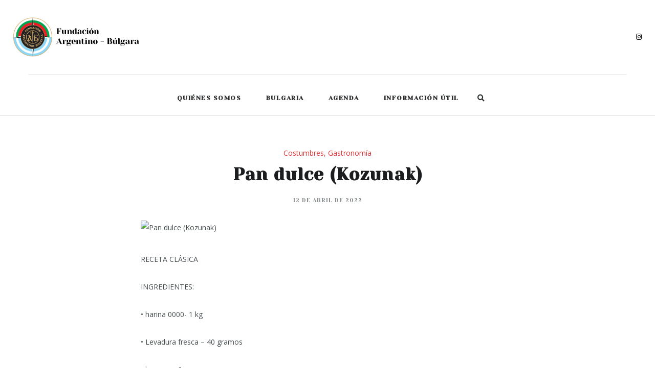

--- FILE ---
content_type: text/html; charset=UTF-8
request_url: http://fab.org.ar/2022/04/12/pan-dulce-kozunak/
body_size: 15855
content:
<!DOCTYPE html>
<html lang="es">
<head>
	<meta charset="UTF-8">
	<meta property="og:url" content="http://fab.org.ar/2022/04/12/pan-dulce-kozunak/"/><meta property="og:type" content="article"/><meta property="og:title" content="Pan dulce (Kozunak)"/><meta name="viewport" content="width=device-width, initial-scale=1.0, maximum-scale=1.0">	<link rel="profile" href="http://gmpg.org/xfn/11">
	<link rel="pingback" href="http://fab.org.ar/xmlrpc.php">
		  	<link rel="shortcut icon" href="http://fab.org.ar/wp-content/themes/malina/favicon.ico">
		<link rel="apple-touch-icon" href="http://fab.org.ar/wp-content/themes/malina/favicon.ico">
		<title>Pan dulce (Kozunak) &#8211; Fundación Argentino Bulgara</title>
<meta name='robots' content='max-image-preview:large' />
<link rel='dns-prefetch' href='//fonts.googleapis.com' />
<link rel="alternate" type="application/rss+xml" title="Fundación Argentino Bulgara &raquo; Feed" href="http://fab.org.ar/feed/" />
<link rel="alternate" type="application/rss+xml" title="Fundación Argentino Bulgara &raquo; Feed de los comentarios" href="http://fab.org.ar/comments/feed/" />
<link rel="alternate" type="application/rss+xml" title="Fundación Argentino Bulgara &raquo; Comentario Pan dulce (Kozunak) del feed" href="http://fab.org.ar/2022/04/12/pan-dulce-kozunak/feed/" />
<link rel="alternate" title="oEmbed (JSON)" type="application/json+oembed" href="http://fab.org.ar/wp-json/oembed/1.0/embed?url=http%3A%2F%2Ffab.org.ar%2F2022%2F04%2F12%2Fpan-dulce-kozunak%2F" />
<link rel="alternate" title="oEmbed (XML)" type="text/xml+oembed" href="http://fab.org.ar/wp-json/oembed/1.0/embed?url=http%3A%2F%2Ffab.org.ar%2F2022%2F04%2F12%2Fpan-dulce-kozunak%2F&#038;format=xml" />
<style id='wp-img-auto-sizes-contain-inline-css' type='text/css'>
img:is([sizes=auto i],[sizes^="auto," i]){contain-intrinsic-size:3000px 1500px}
/*# sourceURL=wp-img-auto-sizes-contain-inline-css */
</style>
<link rel='stylesheet' id='malina-font-awesome-css' href='http://fab.org.ar/wp-content/themes/malina/framework/fonts/font-awesome/css/all.min.css?ver=5.8.1' type='text/css' media='all' />
<link rel='stylesheet' id='line-awesome-css' href='http://fab.org.ar/wp-content/themes/malina/framework/fonts/line-awesome/css/line-awesome.min.css?ver=1.0' type='text/css' media='all' />
<link rel='stylesheet' id='dlmenu-css' href='http://fab.org.ar/wp-content/themes/malina/css/dlmenu.css?ver=1.0' type='text/css' media='all' />
<link rel='stylesheet' id='malina-basic-css' href='http://fab.org.ar/wp-content/themes/malina/css/basic.css?ver=1.0' type='text/css' media='all' />
<link rel='stylesheet' id='malina-skeleton-css' href='http://fab.org.ar/wp-content/themes/malina/css/grid.css?ver=1' type='text/css' media='all' />
<link rel='stylesheet' id='image-lightbox-css' href='http://fab.org.ar/wp-content/themes/malina/css/imageLightbox.min.css?ver=1.0' type='text/css' media='all' />
<link rel='stylesheet' id='malina-stylesheet-css' href='http://fab.org.ar/wp-content/themes/malina/style.css?ver=1.0' type='text/css' media='all' />
<style id='malina-stylesheet-inline-css' type='text/css'>
body {font-family:'Open Sans'; font-size:14px; line-height:28px; color:#444b4d; }body {padding-top:0px; padding-right:0px; padding-bottom:0px; padding-left:0px;}#content .has-regular-font-size {font-size:13px;}a {color:#dd3333;}a:hover,.meta-categories a:hover {color:#1c1d1f;}#header {background-color:rgba(255,255,255,1);border-bottom:1px solid #e5e6e8;border-color:#e5e6e8;}#header-main {}#header.header8 .container:not(.header-fullwidth) #navigation-block {border-bottom:1px solid #e5e6e8;}#header.header8 .container.header-fullwidth {border-bottom:1px solid #e5e6e8;}#header.header4 > .container > .span12 #navigation-block {border-color:#e5e6e8 !important;}#header.header-scrolled,.header-top.fixed-nav {border-bottom-color:#e5e6e8 !important;background-color:rgba(255,255,255,1);}#mobile-header {background-color:#ffffff;border-color:#e5e6e8; }#side-header,#side-header-vertical {background-color:rgba(255,255,255,1);border-color:#e5e6e8;}#side-header {background-color:#ffffff;}#header #navigation-block {background-color:#ffffff;}#header .social-icons li a {color:#000000;} .menu > li > a:after,.menu > li > a:before,#navigation-block ul.wp-megamenu > li > a:after,#navigation-block ul.wp-megamenu > li > a:before {display:none !important;} .header-top {border-bottom:1px solid #e5e6e8;}#navigation li ul {background-color:rgba(255,255,255,1);}#mobile-header .dl-menuwrapper ul {background-color:#ffffff; }#mobile-header .dl-menuwrapper li a {background-image:linear-gradient(to right,#a5b2cd 33%,rgba(255,255,255,0) 0%);}#header.header-scrolled #navigation li ul {background-color:rgba(255,255,255,1);}#header:not(.header-custom) .logo img {width:250px;}#header.header4.header-scrolled .logo img,#header.header5.header-scrolled .logo img {max-width:125px;}#header.header5.header-scrolled .menu-item-logo .logo img {max-width:185px;}#header .logo .logo_text {font-size:250px; letter-spacing:1.5px; color:#1c1d1f;}#mobile-header .logo img {width:90px;}#mobile-header .logo .logo_text {font-size:18px;}#navigation .menu li a,#hidden-area-widgets .menu li a,#mobile-header .dl-menuwrapper li a,#wp-megamenu-main_navigation>.wpmm-nav-wrap ul.wp-megamenu>li>a,#navigation.vertical .menu > li > a {font-size:12px; font-weight:600; font-family:'Yeseva One'; text-transform:uppercase; color:#2c2e30; letter-spacing:1.5px;}#mobile-header .dl-menuwrapper li,#mobile-header .dl-menuwrapper button.dl-trigger,.hidden-area-button a.open-hidden-area {color:#2c2e30;} .menu > li > a {padding-right:25px; padding-left:23px;}#navigation .menu li ul li a {font-family:'Yeseva One'; font-weight:600; color:#1c1d1f;}#navigation .menu li ul li a,.wp-megamenu-wrap .wp-megamenu li .wp-megamenu-sub-menu li > a {background-image:linear-gradient(to right,#bbc4c7 40%,rgba(255,255,255,0) 0%);}input[type="submit"],.button,button[type="submit"],#content .tnp-subscription input.tnp-submit,#content .woocommerce #respond input#submit {font-family:'Yeseva One'; font-size:11px; background-color:#1c1d1f; border-color:transparent; color:#ffffff; font-weight:400; text-transform:uppercase; border-radius:0px; letter-spacing:1px; padding:13px 32px}#latest-posts #infscr-loading div {font-family:'Yeseva One'; font-size:11px; font-weight:400; letter-spacing:1px;}#footer-widgets .widget_malinasubscribe .newsletter-submit button {background-color:#1c1d1f; color:#ffffff;}#content .wp-block-button .wp-block-button__link {font-family:'Yeseva One'; font-size:11px;font-weight:400; letter-spacing:1px; padding:13px 32px}#content .woocommerce a.added_to_cart,#content .woocommerce div.product .woocommerce-tabs ul.tabs li a,#content .woocommerce .quantity .qty,#content .woocommerce .quantity .qty-button {font-family:'Yeseva One';} .post-slider-item .post-more .post-more-link,.sharebox.sharebox-sticky .share-text {font-family:'Yeseva One'; font-size:11px;} .loadmore.button {background-color:#fff; border-color:#dadcdf; color:#444b4d;} .menu-button-open,.search-link .search-button {color:#2c2e30;}ul#nav-mobile li > a:hover,ul#nav-mobile li.current-menu-item > a,ul#nav-mobile li.current_page_item > a,ul#nav-mobile li.current-menu-ancestor > a,#navigation .menu li > a:hover,#navigation .menu li.current-menu-item > a,#navigation .menu li.current-menu-ancestor > a,#hidden-area-widgets .menu li > a:hover,#hidden-area-widgets .menu li.current-menu-item > a,#hidden-area-widgets .menu li.current-menu-ancestor > a.menu-button-open:hover,.search-link .search-button:hover,#navigation .menu li ul li a:hover,#navigation .menu li ul .current-menu-item > a,#navigation .menu li ul .current-menu-ancestor > a,#hidden-area-widgets .menu li ul li a:hover,#hidden-area-widgets .menu li ul .current-menu-item > a,#hidden-area-widgets .menu li ul .current-menu-ancestor > a,ul#nav-mobile li > a:hover,ul#nav-mobile li.current-menu-item > a,ul#nav-mobile li.current_page_item > a,ul#nav-mobile li.current-menu-ancestor > a,.hidden-area-button a.open-hidden-area:hover {color:#8c8f93;}#footer-copy-block,.footer-menu .menu > li > a {font-size:14px; font-family:'Roboto'; color:#aaadad;}#footer .social-icons li a {font-family:'Roboto';}#footer.footer-layout-4 .social-icons li a {color:#ffffff;}#footer #footer-bottom .social-icons li a {color:#aaadad;}#footer .special-bg {background-color:#1d1f20; display:none; }#footer,#footer.footer-simple {padding-top:45px; padding-bottom:90px;}#footer {background-color:#1d1f20;}#footer.footer-simple {background-color:#1d1f20; }#footer .social-icons li a,#footer .social-icons li a i,#footer .social-icons li a span {color:#ffffff;} .title:after {display:none !important;} .post .title.hr-sep {margin-bottom:0!important;}#related-posts h2:after,#related-posts h2:before,.post-meta .meta-date:after,.post-meta .sharebox:before {display:none !important;} .title h1,.title h2,.title h3 {font-family:'Yeseva One'; color:#1c1d1f; font-weight:700; font-size:34px; text-transform:none; letter-spacing:1px;}#latest-posts .blog-posts .post.style_9 .title h2 {font-size:34px;} .author-title h2 {font-family:'Yeseva One'; text-transform:none; letter-spacing:1px;}#navigation-block #wp-megamenu-main_navigation>.wpmm-nav-wrap ul.wp-megamenu h4.grid-post-title a,#navigation-block #wp-megamenu-main_navigation>.wpmm-nav-wrap ul.wp-megamenu h4.grid-post-title {font-family:'Yeseva One' !important; letter-spacing:1px; text-transform:none; font-weight:700;} .logo {font-family:'Yeseva One'; font-weight:600; text-transform:capitalize;} .footer-logo {font-family:'Montserrat'; font-size:18px; font-weight:400; text-transform:uppercase; color:#151516;}blockquote,.woocommerce #reviews #comments ol.commentlist li .comment-text p.meta {font-family:'Yeseva One';}h1,h2,h3,h4,h5,.has-drop-cap:first-letter {font-family:'Yeseva One'; color:#1c1d1f; font-weight:700; letter-spacing:1px;} .block_title {font-family:'Yeseva One'; color:#1c1d1f; font-weight:500; letter-spacing:1.5px; text-transform:uppercase} .page-title h2 {font-family:'Yeseva One'; font-size:36px; color:#1c1d1f; font-weight:700; letter-spacing:0px; text-transform:none} .team-member-pos {font-family:'Yeseva One';} .categories-info li {font-family:'Yeseva One';}#pagination.pagination_next_prev a {font-family:'Yeseva One'; font-weight:700; letter-spacing:1px;} .post-slider-item .post-more.style_5 h3,.post-slider-item .post-more h3 {font-family:'Yeseva One'; font-weight:700; text-transform:none; letter-spacing:1px;}p.title-font {font-family:'Yeseva One';}#content .woocommerce ul.products li.product .price,#content .woocommerce table.shop_table .product-subtotal span,#content .woocommerce table.shop_table .product-name a,.woocommerce table.shop_table tbody th {font-family:'Yeseva One'; color:#1c1d1f;} .social-icons.big_icon_text li span {font-family:'Yeseva One';} .woocommerce .products div.product p.price,.woocommerce .products div.product span.price {color:#dd3333 !important;} .woocommerce div.product p.price,.woocommerce div.product span.price {font-family:'Yeseva One' !important;} .title h2 a:hover,.title h3 a:hover,.related-item-title a:hover,.latest-blog-item-description a.title:hover,.post-slider-item .post-more.style_5 h3 a:hover,.post_more_style_7 .post-slider-item .post-more h3 a:hover {color:#dd3333;} .meta-categories {font-size:14px; font-family:'Open Sans'; font-weight:400; text-transform:none; color:#dd3333; letter-spacing:0px;} .post.style_9 .post-block-title:after {background-color:#dd3333;} .meta-categories a:hover {color:#cccccc;} .post-meta.footer-meta > div,.post.sticky .post-meta .meta > div,.post.style_9 .post-meta .meta > div,.revslider_post_date {font-size:11px; font-family:'Yeseva One'; text-transform:uppercase; color:#888c8e; letter-spacing:1px;} .herosection_text {font-family:'Open Sans';} .wpb_widgetised_column .widget h3.title,.widget-title,#footer .widget-title {font-size:11px;font-weight:400; font-family:'Yeseva One'; color:#1c1d1f; text-transform:uppercase; letter-spacing:1px; text-align:center}#related-posts h2,#comments #reply-title,#comments-title,.write-comment h3 {font-weight:400; font-family:'Yeseva One'; color:#1c1d1f; text-transform:uppercase; letter-spacing:1px;} .comment .author-title {font-family:'Yeseva One'; color:#1c1d1f;} .meta-date,#latest-list-posts .post .post-meta .categories,#latest-posts .post .post-meta .categories,.meta-read,.related-meta-date,.label-date,.post-meta .post-more a span,.post-more a.post-more-button span,.tp-caption.slider-posts-desc .slider-post-meta,.slider-posts-desc .slider-post-meta,.author .comment-reply a,.pagination_post a,.pagination_post span,body.single-post .post .post-meta .meta > div {font-size:11px; font-family:'Yeseva One'; text-transform:uppercase; letter-spacing:1px;} .meta-date,#navigation-block #wp-megamenu-main_navigation>.wpmm-nav-wrap ul.wp-megamenu .meta-date {color:#888c8e;} .widget .latest-blog-list .post-meta-recent span {font-family:'Yeseva One';} .widget .latest-blog-list .meta-categories a:hover,.post-meta .meta-tags a:hover,.author .comment-reply a:hover,.pie-top-button,#header .social-icons li a:hover,#mobile-nav .social-icons li a:hover,.widget_categories ul li a:hover,#latest-list-posts .post .post-meta .categories a:hover,.social-icons li a:hover,input[type="checkbox"]:not(:checked) + label:after,input[type="checkbox"]:checked + label:after,.category-block:hover .category-block-inner .link-icon,.author .comment-reply a,.widget_category .category-button,#content .woocommerce .product .price ins,#content .woocommerce table.shop_table .product-remove .remove:hover,.prev-post-title span,.next-post-title span,blockquote:before {color:#dd3333;}#content .woocommerce-message .button,.block-title,.list-style2 li:before,.number-list li:before,#pagination.pagination_next_prev a:hover {color:#dd3333 !important;} .social-icons.big_icon_text li a:hover,.sharebox.sharebox-sticky ul li a:hover,#content .woocommerce span.onsale,.widget_malinasubscribe .newsletter-submit button,#content .woocommerce a.button,#content .woocommerce button.button,#content .woocommerce input.button,.my-cart-link .cart-contents-count,.subscribe-block .newsletter-submit button,.list-style1 li:before,#pagination .current,#pagination a:hover,.post-slider-item:hover .post-more.style_4 .post-more-inner,.meta-sharebox > i,.meta-sharebox .sharebox .social-icons li:hover,.meta-sharebox:hover > i:hover {background-color:#dd3333;} .instagram-item:hover img,input[type="text"]:focus,input[type="password"]:focus,input[type="email"]:focus,input[type="url"]:focus,input[type="tel"]:focus,input[type="number"]:focus,textarea:focus,.single-post .post.featured .title .meta-date .meta-categories a,.wp-block-pullquote blockquote,.style2,.widget_newsletterwidget,.widget_malinasubscribe,.widget_mc4wp_form_widget,#navigation .menu li ul li a:hover:before,#navigation .menu li ul .current-menu-item > a:before,#navigation .menu li ul .current-menu-ancestor > a:before,.wp-megamenu-wrap .wp-megamenu li .wp-megamenu-sub-menu li > a:hover:before,.wp-megamenu-wrap .wp-megamenu li .wp-megamenu-sub-menu li.current-menu-item > a:before,.wp-megamenu-wrap .wp-megamenu li .wp-megamenu-sub-menu li.current-menu-ancestor > a:before,#navigation-block #wp-megamenu-main_navigation>.wpmm-nav-wrap ul.wp-megamenu>li ul.wp-megamenu-sub-menu .wpmm-tab-btns li.active a:before,.search-area input#header-s,.search-area input#header-mobile-s,a.readmore:after {border-color:#dd3333;} .category-block:hover .category-block-inner::before {border-top-color:#dd3333; border-right-color:#dd3333;} .category-block:hover .category-block-inner::after {border-bottom-color:#dd3333; border-left-color:#dd3333;}#sidebar .widget.widget_socials .social-icons li a:before,.pie,#footer .social-icons li a:before,.sk-folding-cube .sk-cube:before,#back-to-top a:hover,input[type="radio"]:checked + label:after,input[type="radio"]:not(:checked) + label:after,.category-block:hover .category-block-inner .category-button,.pagination_post > span,.pagination_post a:hover span,.widget_category .category-button:hover,.woocommerce nav.woocommerce-pagination ul li a:focus,.woocommerce nav.woocommerce-pagination ul li a:hover,.woocommerce nav.woocommerce-pagination ul li span.current,.search-area form button,span.search-excerpt {background-color:#dd3333 !important;}
/*# sourceURL=malina-stylesheet-inline-css */
</style>
<link rel='stylesheet' id='malina-responsive-css' href='http://fab.org.ar/wp-content/themes/malina/css/responsive.css?ver=1.0' type='text/css' media='all' />
<style id='wp-emoji-styles-inline-css' type='text/css'>

	img.wp-smiley, img.emoji {
		display: inline !important;
		border: none !important;
		box-shadow: none !important;
		height: 1em !important;
		width: 1em !important;
		margin: 0 0.07em !important;
		vertical-align: -0.1em !important;
		background: none !important;
		padding: 0 !important;
	}
/*# sourceURL=wp-emoji-styles-inline-css */
</style>
<style id='wp-block-library-inline-css' type='text/css'>
:root{--wp-block-synced-color:#7a00df;--wp-block-synced-color--rgb:122,0,223;--wp-bound-block-color:var(--wp-block-synced-color);--wp-editor-canvas-background:#ddd;--wp-admin-theme-color:#007cba;--wp-admin-theme-color--rgb:0,124,186;--wp-admin-theme-color-darker-10:#006ba1;--wp-admin-theme-color-darker-10--rgb:0,107,160.5;--wp-admin-theme-color-darker-20:#005a87;--wp-admin-theme-color-darker-20--rgb:0,90,135;--wp-admin-border-width-focus:2px}@media (min-resolution:192dpi){:root{--wp-admin-border-width-focus:1.5px}}.wp-element-button{cursor:pointer}:root .has-very-light-gray-background-color{background-color:#eee}:root .has-very-dark-gray-background-color{background-color:#313131}:root .has-very-light-gray-color{color:#eee}:root .has-very-dark-gray-color{color:#313131}:root .has-vivid-green-cyan-to-vivid-cyan-blue-gradient-background{background:linear-gradient(135deg,#00d084,#0693e3)}:root .has-purple-crush-gradient-background{background:linear-gradient(135deg,#34e2e4,#4721fb 50%,#ab1dfe)}:root .has-hazy-dawn-gradient-background{background:linear-gradient(135deg,#faaca8,#dad0ec)}:root .has-subdued-olive-gradient-background{background:linear-gradient(135deg,#fafae1,#67a671)}:root .has-atomic-cream-gradient-background{background:linear-gradient(135deg,#fdd79a,#004a59)}:root .has-nightshade-gradient-background{background:linear-gradient(135deg,#330968,#31cdcf)}:root .has-midnight-gradient-background{background:linear-gradient(135deg,#020381,#2874fc)}:root{--wp--preset--font-size--normal:16px;--wp--preset--font-size--huge:42px}.has-regular-font-size{font-size:1em}.has-larger-font-size{font-size:2.625em}.has-normal-font-size{font-size:var(--wp--preset--font-size--normal)}.has-huge-font-size{font-size:var(--wp--preset--font-size--huge)}.has-text-align-center{text-align:center}.has-text-align-left{text-align:left}.has-text-align-right{text-align:right}.has-fit-text{white-space:nowrap!important}#end-resizable-editor-section{display:none}.aligncenter{clear:both}.items-justified-left{justify-content:flex-start}.items-justified-center{justify-content:center}.items-justified-right{justify-content:flex-end}.items-justified-space-between{justify-content:space-between}.screen-reader-text{border:0;clip-path:inset(50%);height:1px;margin:-1px;overflow:hidden;padding:0;position:absolute;width:1px;word-wrap:normal!important}.screen-reader-text:focus{background-color:#ddd;clip-path:none;color:#444;display:block;font-size:1em;height:auto;left:5px;line-height:normal;padding:15px 23px 14px;text-decoration:none;top:5px;width:auto;z-index:100000}html :where(.has-border-color){border-style:solid}html :where([style*=border-top-color]){border-top-style:solid}html :where([style*=border-right-color]){border-right-style:solid}html :where([style*=border-bottom-color]){border-bottom-style:solid}html :where([style*=border-left-color]){border-left-style:solid}html :where([style*=border-width]){border-style:solid}html :where([style*=border-top-width]){border-top-style:solid}html :where([style*=border-right-width]){border-right-style:solid}html :where([style*=border-bottom-width]){border-bottom-style:solid}html :where([style*=border-left-width]){border-left-style:solid}html :where(img[class*=wp-image-]){height:auto;max-width:100%}:where(figure){margin:0 0 1em}html :where(.is-position-sticky){--wp-admin--admin-bar--position-offset:var(--wp-admin--admin-bar--height,0px)}@media screen and (max-width:600px){html :where(.is-position-sticky){--wp-admin--admin-bar--position-offset:0px}}

/*# sourceURL=wp-block-library-inline-css */
</style><style id='wp-block-image-inline-css' type='text/css'>
.wp-block-image>a,.wp-block-image>figure>a{display:inline-block}.wp-block-image img{box-sizing:border-box;height:auto;max-width:100%;vertical-align:bottom}@media not (prefers-reduced-motion){.wp-block-image img.hide{visibility:hidden}.wp-block-image img.show{animation:show-content-image .4s}}.wp-block-image[style*=border-radius] img,.wp-block-image[style*=border-radius]>a{border-radius:inherit}.wp-block-image.has-custom-border img{box-sizing:border-box}.wp-block-image.aligncenter{text-align:center}.wp-block-image.alignfull>a,.wp-block-image.alignwide>a{width:100%}.wp-block-image.alignfull img,.wp-block-image.alignwide img{height:auto;width:100%}.wp-block-image .aligncenter,.wp-block-image .alignleft,.wp-block-image .alignright,.wp-block-image.aligncenter,.wp-block-image.alignleft,.wp-block-image.alignright{display:table}.wp-block-image .aligncenter>figcaption,.wp-block-image .alignleft>figcaption,.wp-block-image .alignright>figcaption,.wp-block-image.aligncenter>figcaption,.wp-block-image.alignleft>figcaption,.wp-block-image.alignright>figcaption{caption-side:bottom;display:table-caption}.wp-block-image .alignleft{float:left;margin:.5em 1em .5em 0}.wp-block-image .alignright{float:right;margin:.5em 0 .5em 1em}.wp-block-image .aligncenter{margin-left:auto;margin-right:auto}.wp-block-image :where(figcaption){margin-bottom:1em;margin-top:.5em}.wp-block-image.is-style-circle-mask img{border-radius:9999px}@supports ((-webkit-mask-image:none) or (mask-image:none)) or (-webkit-mask-image:none){.wp-block-image.is-style-circle-mask img{border-radius:0;-webkit-mask-image:url('data:image/svg+xml;utf8,<svg viewBox="0 0 100 100" xmlns="http://www.w3.org/2000/svg"><circle cx="50" cy="50" r="50"/></svg>');mask-image:url('data:image/svg+xml;utf8,<svg viewBox="0 0 100 100" xmlns="http://www.w3.org/2000/svg"><circle cx="50" cy="50" r="50"/></svg>');mask-mode:alpha;-webkit-mask-position:center;mask-position:center;-webkit-mask-repeat:no-repeat;mask-repeat:no-repeat;-webkit-mask-size:contain;mask-size:contain}}:root :where(.wp-block-image.is-style-rounded img,.wp-block-image .is-style-rounded img){border-radius:9999px}.wp-block-image figure{margin:0}.wp-lightbox-container{display:flex;flex-direction:column;position:relative}.wp-lightbox-container img{cursor:zoom-in}.wp-lightbox-container img:hover+button{opacity:1}.wp-lightbox-container button{align-items:center;backdrop-filter:blur(16px) saturate(180%);background-color:#5a5a5a40;border:none;border-radius:4px;cursor:zoom-in;display:flex;height:20px;justify-content:center;opacity:0;padding:0;position:absolute;right:16px;text-align:center;top:16px;width:20px;z-index:100}@media not (prefers-reduced-motion){.wp-lightbox-container button{transition:opacity .2s ease}}.wp-lightbox-container button:focus-visible{outline:3px auto #5a5a5a40;outline:3px auto -webkit-focus-ring-color;outline-offset:3px}.wp-lightbox-container button:hover{cursor:pointer;opacity:1}.wp-lightbox-container button:focus{opacity:1}.wp-lightbox-container button:focus,.wp-lightbox-container button:hover,.wp-lightbox-container button:not(:hover):not(:active):not(.has-background){background-color:#5a5a5a40;border:none}.wp-lightbox-overlay{box-sizing:border-box;cursor:zoom-out;height:100vh;left:0;overflow:hidden;position:fixed;top:0;visibility:hidden;width:100%;z-index:100000}.wp-lightbox-overlay .close-button{align-items:center;cursor:pointer;display:flex;justify-content:center;min-height:40px;min-width:40px;padding:0;position:absolute;right:calc(env(safe-area-inset-right) + 16px);top:calc(env(safe-area-inset-top) + 16px);z-index:5000000}.wp-lightbox-overlay .close-button:focus,.wp-lightbox-overlay .close-button:hover,.wp-lightbox-overlay .close-button:not(:hover):not(:active):not(.has-background){background:none;border:none}.wp-lightbox-overlay .lightbox-image-container{height:var(--wp--lightbox-container-height);left:50%;overflow:hidden;position:absolute;top:50%;transform:translate(-50%,-50%);transform-origin:top left;width:var(--wp--lightbox-container-width);z-index:9999999999}.wp-lightbox-overlay .wp-block-image{align-items:center;box-sizing:border-box;display:flex;height:100%;justify-content:center;margin:0;position:relative;transform-origin:0 0;width:100%;z-index:3000000}.wp-lightbox-overlay .wp-block-image img{height:var(--wp--lightbox-image-height);min-height:var(--wp--lightbox-image-height);min-width:var(--wp--lightbox-image-width);width:var(--wp--lightbox-image-width)}.wp-lightbox-overlay .wp-block-image figcaption{display:none}.wp-lightbox-overlay button{background:none;border:none}.wp-lightbox-overlay .scrim{background-color:#fff;height:100%;opacity:.9;position:absolute;width:100%;z-index:2000000}.wp-lightbox-overlay.active{visibility:visible}@media not (prefers-reduced-motion){.wp-lightbox-overlay.active{animation:turn-on-visibility .25s both}.wp-lightbox-overlay.active img{animation:turn-on-visibility .35s both}.wp-lightbox-overlay.show-closing-animation:not(.active){animation:turn-off-visibility .35s both}.wp-lightbox-overlay.show-closing-animation:not(.active) img{animation:turn-off-visibility .25s both}.wp-lightbox-overlay.zoom.active{animation:none;opacity:1;visibility:visible}.wp-lightbox-overlay.zoom.active .lightbox-image-container{animation:lightbox-zoom-in .4s}.wp-lightbox-overlay.zoom.active .lightbox-image-container img{animation:none}.wp-lightbox-overlay.zoom.active .scrim{animation:turn-on-visibility .4s forwards}.wp-lightbox-overlay.zoom.show-closing-animation:not(.active){animation:none}.wp-lightbox-overlay.zoom.show-closing-animation:not(.active) .lightbox-image-container{animation:lightbox-zoom-out .4s}.wp-lightbox-overlay.zoom.show-closing-animation:not(.active) .lightbox-image-container img{animation:none}.wp-lightbox-overlay.zoom.show-closing-animation:not(.active) .scrim{animation:turn-off-visibility .4s forwards}}@keyframes show-content-image{0%{visibility:hidden}99%{visibility:hidden}to{visibility:visible}}@keyframes turn-on-visibility{0%{opacity:0}to{opacity:1}}@keyframes turn-off-visibility{0%{opacity:1;visibility:visible}99%{opacity:0;visibility:visible}to{opacity:0;visibility:hidden}}@keyframes lightbox-zoom-in{0%{transform:translate(calc((-100vw + var(--wp--lightbox-scrollbar-width))/2 + var(--wp--lightbox-initial-left-position)),calc(-50vh + var(--wp--lightbox-initial-top-position))) scale(var(--wp--lightbox-scale))}to{transform:translate(-50%,-50%) scale(1)}}@keyframes lightbox-zoom-out{0%{transform:translate(-50%,-50%) scale(1);visibility:visible}99%{visibility:visible}to{transform:translate(calc((-100vw + var(--wp--lightbox-scrollbar-width))/2 + var(--wp--lightbox-initial-left-position)),calc(-50vh + var(--wp--lightbox-initial-top-position))) scale(var(--wp--lightbox-scale));visibility:hidden}}
/*# sourceURL=http://fab.org.ar/wp-includes/blocks/image/style.min.css */
</style>
<style id='wp-block-paragraph-inline-css' type='text/css'>
.is-small-text{font-size:.875em}.is-regular-text{font-size:1em}.is-large-text{font-size:2.25em}.is-larger-text{font-size:3em}.has-drop-cap:not(:focus):first-letter{float:left;font-size:8.4em;font-style:normal;font-weight:100;line-height:.68;margin:.05em .1em 0 0;text-transform:uppercase}body.rtl .has-drop-cap:not(:focus):first-letter{float:none;margin-left:.1em}p.has-drop-cap.has-background{overflow:hidden}:root :where(p.has-background){padding:1.25em 2.375em}:where(p.has-text-color:not(.has-link-color)) a{color:inherit}p.has-text-align-left[style*="writing-mode:vertical-lr"],p.has-text-align-right[style*="writing-mode:vertical-rl"]{rotate:180deg}
/*# sourceURL=http://fab.org.ar/wp-includes/blocks/paragraph/style.min.css */
</style>
<style id='global-styles-inline-css' type='text/css'>
:root{--wp--preset--aspect-ratio--square: 1;--wp--preset--aspect-ratio--4-3: 4/3;--wp--preset--aspect-ratio--3-4: 3/4;--wp--preset--aspect-ratio--3-2: 3/2;--wp--preset--aspect-ratio--2-3: 2/3;--wp--preset--aspect-ratio--16-9: 16/9;--wp--preset--aspect-ratio--9-16: 9/16;--wp--preset--color--black: #000000;--wp--preset--color--cyan-bluish-gray: #abb8c3;--wp--preset--color--white: #ffffff;--wp--preset--color--pale-pink: #f78da7;--wp--preset--color--vivid-red: #cf2e2e;--wp--preset--color--luminous-vivid-orange: #ff6900;--wp--preset--color--luminous-vivid-amber: #fcb900;--wp--preset--color--light-green-cyan: #7bdcb5;--wp--preset--color--vivid-green-cyan: #00d084;--wp--preset--color--pale-cyan-blue: #8ed1fc;--wp--preset--color--vivid-cyan-blue: #0693e3;--wp--preset--color--vivid-purple: #9b51e0;--wp--preset--gradient--vivid-cyan-blue-to-vivid-purple: linear-gradient(135deg,rgb(6,147,227) 0%,rgb(155,81,224) 100%);--wp--preset--gradient--light-green-cyan-to-vivid-green-cyan: linear-gradient(135deg,rgb(122,220,180) 0%,rgb(0,208,130) 100%);--wp--preset--gradient--luminous-vivid-amber-to-luminous-vivid-orange: linear-gradient(135deg,rgb(252,185,0) 0%,rgb(255,105,0) 100%);--wp--preset--gradient--luminous-vivid-orange-to-vivid-red: linear-gradient(135deg,rgb(255,105,0) 0%,rgb(207,46,46) 100%);--wp--preset--gradient--very-light-gray-to-cyan-bluish-gray: linear-gradient(135deg,rgb(238,238,238) 0%,rgb(169,184,195) 100%);--wp--preset--gradient--cool-to-warm-spectrum: linear-gradient(135deg,rgb(74,234,220) 0%,rgb(151,120,209) 20%,rgb(207,42,186) 40%,rgb(238,44,130) 60%,rgb(251,105,98) 80%,rgb(254,248,76) 100%);--wp--preset--gradient--blush-light-purple: linear-gradient(135deg,rgb(255,206,236) 0%,rgb(152,150,240) 100%);--wp--preset--gradient--blush-bordeaux: linear-gradient(135deg,rgb(254,205,165) 0%,rgb(254,45,45) 50%,rgb(107,0,62) 100%);--wp--preset--gradient--luminous-dusk: linear-gradient(135deg,rgb(255,203,112) 0%,rgb(199,81,192) 50%,rgb(65,88,208) 100%);--wp--preset--gradient--pale-ocean: linear-gradient(135deg,rgb(255,245,203) 0%,rgb(182,227,212) 50%,rgb(51,167,181) 100%);--wp--preset--gradient--electric-grass: linear-gradient(135deg,rgb(202,248,128) 0%,rgb(113,206,126) 100%);--wp--preset--gradient--midnight: linear-gradient(135deg,rgb(2,3,129) 0%,rgb(40,116,252) 100%);--wp--preset--font-size--small: 13px;--wp--preset--font-size--medium: 20px;--wp--preset--font-size--large: 36px;--wp--preset--font-size--x-large: 42px;--wp--preset--spacing--20: 0.44rem;--wp--preset--spacing--30: 0.67rem;--wp--preset--spacing--40: 1rem;--wp--preset--spacing--50: 1.5rem;--wp--preset--spacing--60: 2.25rem;--wp--preset--spacing--70: 3.38rem;--wp--preset--spacing--80: 5.06rem;--wp--preset--shadow--natural: 6px 6px 9px rgba(0, 0, 0, 0.2);--wp--preset--shadow--deep: 12px 12px 50px rgba(0, 0, 0, 0.4);--wp--preset--shadow--sharp: 6px 6px 0px rgba(0, 0, 0, 0.2);--wp--preset--shadow--outlined: 6px 6px 0px -3px rgb(255, 255, 255), 6px 6px rgb(0, 0, 0);--wp--preset--shadow--crisp: 6px 6px 0px rgb(0, 0, 0);}:where(.is-layout-flex){gap: 0.5em;}:where(.is-layout-grid){gap: 0.5em;}body .is-layout-flex{display: flex;}.is-layout-flex{flex-wrap: wrap;align-items: center;}.is-layout-flex > :is(*, div){margin: 0;}body .is-layout-grid{display: grid;}.is-layout-grid > :is(*, div){margin: 0;}:where(.wp-block-columns.is-layout-flex){gap: 2em;}:where(.wp-block-columns.is-layout-grid){gap: 2em;}:where(.wp-block-post-template.is-layout-flex){gap: 1.25em;}:where(.wp-block-post-template.is-layout-grid){gap: 1.25em;}.has-black-color{color: var(--wp--preset--color--black) !important;}.has-cyan-bluish-gray-color{color: var(--wp--preset--color--cyan-bluish-gray) !important;}.has-white-color{color: var(--wp--preset--color--white) !important;}.has-pale-pink-color{color: var(--wp--preset--color--pale-pink) !important;}.has-vivid-red-color{color: var(--wp--preset--color--vivid-red) !important;}.has-luminous-vivid-orange-color{color: var(--wp--preset--color--luminous-vivid-orange) !important;}.has-luminous-vivid-amber-color{color: var(--wp--preset--color--luminous-vivid-amber) !important;}.has-light-green-cyan-color{color: var(--wp--preset--color--light-green-cyan) !important;}.has-vivid-green-cyan-color{color: var(--wp--preset--color--vivid-green-cyan) !important;}.has-pale-cyan-blue-color{color: var(--wp--preset--color--pale-cyan-blue) !important;}.has-vivid-cyan-blue-color{color: var(--wp--preset--color--vivid-cyan-blue) !important;}.has-vivid-purple-color{color: var(--wp--preset--color--vivid-purple) !important;}.has-black-background-color{background-color: var(--wp--preset--color--black) !important;}.has-cyan-bluish-gray-background-color{background-color: var(--wp--preset--color--cyan-bluish-gray) !important;}.has-white-background-color{background-color: var(--wp--preset--color--white) !important;}.has-pale-pink-background-color{background-color: var(--wp--preset--color--pale-pink) !important;}.has-vivid-red-background-color{background-color: var(--wp--preset--color--vivid-red) !important;}.has-luminous-vivid-orange-background-color{background-color: var(--wp--preset--color--luminous-vivid-orange) !important;}.has-luminous-vivid-amber-background-color{background-color: var(--wp--preset--color--luminous-vivid-amber) !important;}.has-light-green-cyan-background-color{background-color: var(--wp--preset--color--light-green-cyan) !important;}.has-vivid-green-cyan-background-color{background-color: var(--wp--preset--color--vivid-green-cyan) !important;}.has-pale-cyan-blue-background-color{background-color: var(--wp--preset--color--pale-cyan-blue) !important;}.has-vivid-cyan-blue-background-color{background-color: var(--wp--preset--color--vivid-cyan-blue) !important;}.has-vivid-purple-background-color{background-color: var(--wp--preset--color--vivid-purple) !important;}.has-black-border-color{border-color: var(--wp--preset--color--black) !important;}.has-cyan-bluish-gray-border-color{border-color: var(--wp--preset--color--cyan-bluish-gray) !important;}.has-white-border-color{border-color: var(--wp--preset--color--white) !important;}.has-pale-pink-border-color{border-color: var(--wp--preset--color--pale-pink) !important;}.has-vivid-red-border-color{border-color: var(--wp--preset--color--vivid-red) !important;}.has-luminous-vivid-orange-border-color{border-color: var(--wp--preset--color--luminous-vivid-orange) !important;}.has-luminous-vivid-amber-border-color{border-color: var(--wp--preset--color--luminous-vivid-amber) !important;}.has-light-green-cyan-border-color{border-color: var(--wp--preset--color--light-green-cyan) !important;}.has-vivid-green-cyan-border-color{border-color: var(--wp--preset--color--vivid-green-cyan) !important;}.has-pale-cyan-blue-border-color{border-color: var(--wp--preset--color--pale-cyan-blue) !important;}.has-vivid-cyan-blue-border-color{border-color: var(--wp--preset--color--vivid-cyan-blue) !important;}.has-vivid-purple-border-color{border-color: var(--wp--preset--color--vivid-purple) !important;}.has-vivid-cyan-blue-to-vivid-purple-gradient-background{background: var(--wp--preset--gradient--vivid-cyan-blue-to-vivid-purple) !important;}.has-light-green-cyan-to-vivid-green-cyan-gradient-background{background: var(--wp--preset--gradient--light-green-cyan-to-vivid-green-cyan) !important;}.has-luminous-vivid-amber-to-luminous-vivid-orange-gradient-background{background: var(--wp--preset--gradient--luminous-vivid-amber-to-luminous-vivid-orange) !important;}.has-luminous-vivid-orange-to-vivid-red-gradient-background{background: var(--wp--preset--gradient--luminous-vivid-orange-to-vivid-red) !important;}.has-very-light-gray-to-cyan-bluish-gray-gradient-background{background: var(--wp--preset--gradient--very-light-gray-to-cyan-bluish-gray) !important;}.has-cool-to-warm-spectrum-gradient-background{background: var(--wp--preset--gradient--cool-to-warm-spectrum) !important;}.has-blush-light-purple-gradient-background{background: var(--wp--preset--gradient--blush-light-purple) !important;}.has-blush-bordeaux-gradient-background{background: var(--wp--preset--gradient--blush-bordeaux) !important;}.has-luminous-dusk-gradient-background{background: var(--wp--preset--gradient--luminous-dusk) !important;}.has-pale-ocean-gradient-background{background: var(--wp--preset--gradient--pale-ocean) !important;}.has-electric-grass-gradient-background{background: var(--wp--preset--gradient--electric-grass) !important;}.has-midnight-gradient-background{background: var(--wp--preset--gradient--midnight) !important;}.has-small-font-size{font-size: var(--wp--preset--font-size--small) !important;}.has-medium-font-size{font-size: var(--wp--preset--font-size--medium) !important;}.has-large-font-size{font-size: var(--wp--preset--font-size--large) !important;}.has-x-large-font-size{font-size: var(--wp--preset--font-size--x-large) !important;}
/*# sourceURL=global-styles-inline-css */
</style>

<style id='classic-theme-styles-inline-css' type='text/css'>
/*! This file is auto-generated */
.wp-block-button__link{color:#fff;background-color:#32373c;border-radius:9999px;box-shadow:none;text-decoration:none;padding:calc(.667em + 2px) calc(1.333em + 2px);font-size:1.125em}.wp-block-file__button{background:#32373c;color:#fff;text-decoration:none}
/*# sourceURL=/wp-includes/css/classic-themes.min.css */
</style>
<link rel='stylesheet' id='google-fonts-malina-css' href='//fonts.googleapis.com/css?family=Yeseva+One:100,100italic,200,200italic,300,300italic,400,400italic,500,500italic,600,600italic,700,700italic,800,800italic,900,900italic|Open+Sans:100,100italic,200,200italic,300,300italic,400,400italic,500,500italic,600,600italic,700,700italic,800,800italic,900,900italic|Montserrat:100,100italic,200,200italic,300,300italic,400,400italic,500,500italic,600,600italic,700,700italic,800,800italic,900,900italic' type='text/css' media='all' />
<link rel='stylesheet' id='owl-carousel-css' href='http://fab.org.ar/wp-content/themes/malina/css/owl.carousel.css?ver=2.0.0' type='text/css' media='all' />
<link rel='stylesheet' id='msl-main-css' href='http://fab.org.ar/wp-content/plugins/master-slider/public/assets/css/masterslider.main.css?ver=3.11.0' type='text/css' media='all' />
<link rel='stylesheet' id='msl-custom-css' href='http://fab.org.ar/wp-content/uploads/master-slider/custom.css?ver=2.8' type='text/css' media='all' />
<script type="application/ld+json">
    {
      "@context": "https://schema.org",
      "@type": "Article",
      "mainEntityOfPage": {
        "@type": "WebPage",
        "@id": "http://fab.org.ar/2022/04/12/pan-dulce-kozunak/"
      },
      "headline": "Pan dulce (Kozunak)",
      "image": [
        "",
        "",
        ""
       ],
      "datePublished": "",
      "dateModified": "12 de abril de 2022",
      "author": {
        "@type": "Person",
        "name": ""
      },
       "publisher": {
        "@type": "Organization",
        "name": "Fundación Argentino Bulgara",
        "logo": {
			"@type": "ImageObject",
			"url": "http://fab.org.ar/wp-content/uploads/2022/12/FAB-LOGO-RGB-TEXTO.jpg"
	    }
      },
      "description": "RECETA CLÁSICA INGREDIENTES: • harina 0000- 1 kg • Levadura fresca &#8211; 40 gramos • huevos &#8211; 6 • manteca- 200 gramos • leche &#8211; 250 ml • azúcar &#8211; 300 gramos • limón &#8211; la cáscara de 1 limón • vainilla • sal &#8211; 1 pizca • ron &#8211; 1 cucharada • Pasas de"
    }
</script>
<script type="text/javascript" src="http://fab.org.ar/wp-includes/js/jquery/jquery.min.js?ver=3.7.1" id="jquery-core-js"></script>
<script type="text/javascript" src="http://fab.org.ar/wp-includes/js/jquery/jquery-migrate.min.js?ver=3.4.1" id="jquery-migrate-js"></script>
<link rel="https://api.w.org/" href="http://fab.org.ar/wp-json/" /><link rel="alternate" title="JSON" type="application/json" href="http://fab.org.ar/wp-json/wp/v2/posts/1548" /><link rel="EditURI" type="application/rsd+xml" title="RSD" href="http://fab.org.ar/xmlrpc.php?rsd" />
<meta name="generator" content="WordPress 6.9" />
<link rel="canonical" href="http://fab.org.ar/2022/04/12/pan-dulce-kozunak/" />
<link rel='shortlink' href='http://fab.org.ar/?p=1548' />
<script>var ms_grabbing_curosr = 'http://fab.org.ar/wp-content/plugins/master-slider/public/assets/css/common/grabbing.cur', ms_grab_curosr = 'http://fab.org.ar/wp-content/plugins/master-slider/public/assets/css/common/grab.cur';</script>
<meta name="generator" content="MasterSlider 3.11.0 - Responsive Touch Image Slider | avt.li/msf" />
</head>

<body class="wp-singular post-template-default single single-post postid-1548 single-format-standard wp-theme-malina _masterslider _ms_version_3.11.0 post-layout-default header-version4">
<div id="header-main" class="fixed_header">
	<header id="header" class="header4 clearfix">
				<div class="search-area">
			<div class="container">
				<div class="span12">
					<form action="http://fab.org.ar/" id="header-searchform" method="get">
				        <input type="text" id="header-s" name="s" value="" placeholder="Search..." autocomplete="off" />
				        <button type="submit"><i class="la la-search"></i></button>
					</form>
				</div>
			</div>
			<a href="#" class="close-search"><i class="la la-times"></i></a>
		</div>
				<div class="container header-fullwidth">
				<div class="span12">
					<div class="logo">
																			<a href="http://fab.org.ar/" class="logo_main"><img src="http://fab.org.ar/wp-content/uploads/2022/12/FAB-LOGO-RGB-TEXTO.jpg" alt="Fundación Argentino Bulgara" /></a>
											</div>
					<div  id="navigation-block">
																				<nav id="navigation">
								<ul id="nav" class="menu">
									<li id="menu-item-3587" class="menu-item menu-item-type-taxonomy menu-item-object-category menu-item-has-children menu-item-3587"><a href="http://fab.org.ar/category/quienes-somos/">Quiénes Somos</a>
<ul class="sub-menu">
	<li id="menu-item-3588" class="menu-item menu-item-type-taxonomy menu-item-object-category menu-item-3588"><a href="http://fab.org.ar/category/fundacion-argentino-bulgara-2/">Fundación Argentino Búlgara</a></li>
	<li id="menu-item-3589" class="menu-item menu-item-type-taxonomy menu-item-object-category menu-item-3589"><a href="http://fab.org.ar/category/otras-organizaciones-bulgaras/">Otras organizaciones búlgaras</a></li>
	<li id="menu-item-3590" class="menu-item menu-item-type-taxonomy menu-item-object-category menu-item-3590"><a href="http://fab.org.ar/category/historia-inmigracion-bulgara/">Historia de la inmigración búlgara</a></li>
	<li id="menu-item-3591" class="menu-item menu-item-type-taxonomy menu-item-object-category menu-item-3591"><a href="http://fab.org.ar/category/bulgaros-en-america-latina/">Búlgaros en América Latina</a></li>
</ul>
</li>
<li id="menu-item-3593" class="menu-item menu-item-type-taxonomy menu-item-object-category menu-item-has-children menu-item-3593"><a href="http://fab.org.ar/category/bulgaria/">Bulgaria</a>
<ul class="sub-menu">
	<li id="menu-item-3594" class="menu-item menu-item-type-taxonomy menu-item-object-category menu-item-has-children menu-item-3594"><a href="http://fab.org.ar/category/cultura/">Cultura</a>
	<ul class="sub-menu">
		<li id="menu-item-3595" class="menu-item menu-item-type-taxonomy menu-item-object-category menu-item-3595"><a href="http://fab.org.ar/category/literatura/">Literatura</a></li>
		<li id="menu-item-3596" class="menu-item menu-item-type-taxonomy menu-item-object-category menu-item-3596"><a href="http://fab.org.ar/category/buditel/">Buditel</a></li>
		<li id="menu-item-3597" class="menu-item menu-item-type-taxonomy menu-item-object-category menu-item-3597"><a href="http://fab.org.ar/category/monasterios/">Monasterios</a></li>
		<li id="menu-item-3598" class="menu-item menu-item-type-taxonomy menu-item-object-category menu-item-3598"><a href="http://fab.org.ar/category/tesoros-oro/">Tesoros de Oro</a></li>
	</ul>
</li>
	<li id="menu-item-3599" class="menu-item menu-item-type-taxonomy menu-item-object-category menu-item-has-children menu-item-3599"><a href="http://fab.org.ar/category/turismo/">Turismo</a>
	<ul class="sub-menu">
		<li id="menu-item-3600" class="menu-item menu-item-type-taxonomy menu-item-object-category menu-item-3600"><a href="http://fab.org.ar/category/cuevas/">Cuevas</a></li>
		<li id="menu-item-3601" class="menu-item menu-item-type-taxonomy menu-item-object-category menu-item-3601"><a href="http://fab.org.ar/category/ecoturismo-turismo-rural/">Ecoturismo y Turismo Rural</a></li>
		<li id="menu-item-3602" class="menu-item menu-item-type-taxonomy menu-item-object-category menu-item-3602"><a href="http://fab.org.ar/category/turismo-balneologico-spa/">Turismo Balneológico y SPA</a></li>
		<li id="menu-item-3603" class="menu-item menu-item-type-taxonomy menu-item-object-category menu-item-3603"><a href="http://fab.org.ar/category/turismo-cultural/">Turismo Cultural</a></li>
		<li id="menu-item-3604" class="menu-item menu-item-type-taxonomy menu-item-object-category menu-item-3604"><a href="http://fab.org.ar/category/turismo-congresos/">Turismo de Congresos</a></li>
		<li id="menu-item-3605" class="menu-item menu-item-type-taxonomy menu-item-object-category menu-item-3605"><a href="http://fab.org.ar/category/turismo-invierno/">Turismo de Invierno</a></li>
		<li id="menu-item-3606" class="menu-item menu-item-type-taxonomy menu-item-object-category menu-item-3606"><a href="http://fab.org.ar/category/turismo-verano/">Turismo de Verano</a></li>
		<li id="menu-item-3607" class="menu-item menu-item-type-taxonomy menu-item-object-category menu-item-3607"><a href="http://fab.org.ar/category/turismo-gastronomico/">Turismo Gastronómico</a></li>
		<li id="menu-item-3608" class="menu-item menu-item-type-taxonomy menu-item-object-category menu-item-3608"><a href="http://fab.org.ar/category/turismo-religioso/">Turismo Religioso</a></li>
		<li id="menu-item-3609" class="menu-item menu-item-type-taxonomy menu-item-object-category menu-item-3609"><a href="http://fab.org.ar/category/deinteres/">De Interés</a></li>
	</ul>
</li>
	<li id="menu-item-3610" class="menu-item menu-item-type-taxonomy menu-item-object-category current-post-ancestor current-menu-parent current-post-parent menu-item-3610"><a href="http://fab.org.ar/category/costumbres/">Costumbres</a></li>
	<li id="menu-item-3611" class="menu-item menu-item-type-taxonomy menu-item-object-category menu-item-3611"><a href="http://fab.org.ar/category/deportes/">Deportes</a></li>
	<li id="menu-item-3612" class="menu-item menu-item-type-taxonomy menu-item-object-category menu-item-has-children menu-item-3612"><a href="http://fab.org.ar/category/historia/">Historia</a>
	<ul class="sub-menu">
		<li id="menu-item-3613" class="menu-item menu-item-type-taxonomy menu-item-object-category menu-item-3613"><a href="http://fab.org.ar/category/epoca-tracios/">Época de los Tracios</a></li>
		<li id="menu-item-3614" class="menu-item menu-item-type-taxonomy menu-item-object-category menu-item-3614"><a href="http://fab.org.ar/category/epoca-romana/">Época Romana</a></li>
	</ul>
</li>
	<li id="menu-item-3615" class="menu-item menu-item-type-taxonomy menu-item-object-category menu-item-3615"><a href="http://fab.org.ar/category/idioma-bulgaro/">Idioma Búlgaro</a></li>
	<li id="menu-item-3616" class="menu-item menu-item-type-taxonomy menu-item-object-category current-post-ancestor current-menu-parent current-post-parent menu-item-3616"><a href="http://fab.org.ar/category/gastronomia/">Gastronomía</a></li>
	<li id="menu-item-3617" class="menu-item menu-item-type-taxonomy menu-item-object-category menu-item-3617"><a href="http://fab.org.ar/category/folklore/">Folklore</a></li>
	<li id="menu-item-3618" class="menu-item menu-item-type-taxonomy menu-item-object-category menu-item-3618"><a href="http://fab.org.ar/category/humor/">Humor</a></li>
</ul>
</li>
<li id="menu-item-3619" class="menu-item menu-item-type-taxonomy menu-item-object-category menu-item-3619"><a href="http://fab.org.ar/category/agenda/">Agenda</a></li>
<li id="menu-item-3620" class="menu-item menu-item-type-taxonomy menu-item-object-category menu-item-has-children menu-item-3620"><a href="http://fab.org.ar/category/info-util/">Información Útil</a>
<ul class="sub-menu">
	<li id="menu-item-3621" class="menu-item menu-item-type-taxonomy menu-item-object-category menu-item-3621"><a href="http://fab.org.ar/category/direcciones_de_interes/">Direcciones de interés</a></li>
	<li id="menu-item-3622" class="menu-item menu-item-type-taxonomy menu-item-object-category menu-item-3622"><a href="http://fab.org.ar/category/ciudadania-bulgara/">Ciudadanía Búlgara</a></li>
	<li id="menu-item-3623" class="menu-item menu-item-type-taxonomy menu-item-object-category menu-item-3623"><a href="http://fab.org.ar/category/noticias/">Noticias</a></li>
</ul>
</li>
								</ul>
							</nav>
														<div class="search-link">
									<a href="javascript:void(0);" class="search-button"><i class="fa fa-search"></i></a>
								</div>
													
					</div>
					<div class="social-icons-block">
						<div class="social-icons"><ul class="unstyled"><li class="social-instagram"><a href="https://www.instagram.com/fundacionargbulgara" target="_blank" title="Instagram"><i class="fab fa-instagram"></i></a></li></ul></div>																	</div>
				</div>
		</div>
	</header>
</div><div id="mobile-header-block">	
			<div class="search-area">
			<div class="container">
				<div class="span12">
					<form action="http://fab.org.ar/" id="header-searchform-mobile" method="get">
				        <input type="text" id="header-mobile-s" name="s" value="" placeholder="Search..." autocomplete="off" />
				        <button type="submit"><i class="la la-search"></i></button>
					</form>
				</div>
			</div>
			<a href="#" class="close-search"><i class="la la-times"></i></a>
		</div>
		<header id="mobile-header">
		<div>
			<div class="logo">
									<a href="http://fab.org.ar/" class="logo_main"><img src="http://fab.org.ar/wp-content/uploads/2020/05/FAB-LOGO-RGB.jpg" alt="Fundación Argentino Bulgara" /></a>
							</div>
			<div id="dl-menu" class="dl-menuwrapper">
									<div class="search-link">
						<a href="javascript:void(0);" class="search-button"><i class="la la-search"></i></a>
					</div>
								 <button class="dl-trigger"></button> 								
				<ul id="nav-mobile" class="dl-menu"><li class="menu-item menu-item-type-taxonomy menu-item-object-category menu-item-has-children menu-item-3587"><a href="http://fab.org.ar/category/quienes-somos/">Quiénes Somos</a>
<ul class="dl-submenu">
	<li class="menu-item menu-item-type-taxonomy menu-item-object-category menu-item-3588"><a href="http://fab.org.ar/category/fundacion-argentino-bulgara-2/">Fundación Argentino Búlgara</a></li>
	<li class="menu-item menu-item-type-taxonomy menu-item-object-category menu-item-3589"><a href="http://fab.org.ar/category/otras-organizaciones-bulgaras/">Otras organizaciones búlgaras</a></li>
	<li class="menu-item menu-item-type-taxonomy menu-item-object-category menu-item-3590"><a href="http://fab.org.ar/category/historia-inmigracion-bulgara/">Historia de la inmigración búlgara</a></li>
	<li class="menu-item menu-item-type-taxonomy menu-item-object-category menu-item-3591"><a href="http://fab.org.ar/category/bulgaros-en-america-latina/">Búlgaros en América Latina</a></li>
</ul>
</li>
<li class="menu-item menu-item-type-taxonomy menu-item-object-category menu-item-has-children menu-item-3593"><a href="http://fab.org.ar/category/bulgaria/">Bulgaria</a>
<ul class="dl-submenu">
	<li class="menu-item menu-item-type-taxonomy menu-item-object-category menu-item-has-children menu-item-3594"><a href="http://fab.org.ar/category/cultura/">Cultura</a>
	<ul class="dl-submenu">
		<li class="menu-item menu-item-type-taxonomy menu-item-object-category menu-item-3595"><a href="http://fab.org.ar/category/literatura/">Literatura</a></li>
		<li class="menu-item menu-item-type-taxonomy menu-item-object-category menu-item-3596"><a href="http://fab.org.ar/category/buditel/">Buditel</a></li>
		<li class="menu-item menu-item-type-taxonomy menu-item-object-category menu-item-3597"><a href="http://fab.org.ar/category/monasterios/">Monasterios</a></li>
		<li class="menu-item menu-item-type-taxonomy menu-item-object-category menu-item-3598"><a href="http://fab.org.ar/category/tesoros-oro/">Tesoros de Oro</a></li>
	</ul>
</li>
	<li class="menu-item menu-item-type-taxonomy menu-item-object-category menu-item-has-children menu-item-3599"><a href="http://fab.org.ar/category/turismo/">Turismo</a>
	<ul class="dl-submenu">
		<li class="menu-item menu-item-type-taxonomy menu-item-object-category menu-item-3600"><a href="http://fab.org.ar/category/cuevas/">Cuevas</a></li>
		<li class="menu-item menu-item-type-taxonomy menu-item-object-category menu-item-3601"><a href="http://fab.org.ar/category/ecoturismo-turismo-rural/">Ecoturismo y Turismo Rural</a></li>
		<li class="menu-item menu-item-type-taxonomy menu-item-object-category menu-item-3602"><a href="http://fab.org.ar/category/turismo-balneologico-spa/">Turismo Balneológico y SPA</a></li>
		<li class="menu-item menu-item-type-taxonomy menu-item-object-category menu-item-3603"><a href="http://fab.org.ar/category/turismo-cultural/">Turismo Cultural</a></li>
		<li class="menu-item menu-item-type-taxonomy menu-item-object-category menu-item-3604"><a href="http://fab.org.ar/category/turismo-congresos/">Turismo de Congresos</a></li>
		<li class="menu-item menu-item-type-taxonomy menu-item-object-category menu-item-3605"><a href="http://fab.org.ar/category/turismo-invierno/">Turismo de Invierno</a></li>
		<li class="menu-item menu-item-type-taxonomy menu-item-object-category menu-item-3606"><a href="http://fab.org.ar/category/turismo-verano/">Turismo de Verano</a></li>
		<li class="menu-item menu-item-type-taxonomy menu-item-object-category menu-item-3607"><a href="http://fab.org.ar/category/turismo-gastronomico/">Turismo Gastronómico</a></li>
		<li class="menu-item menu-item-type-taxonomy menu-item-object-category menu-item-3608"><a href="http://fab.org.ar/category/turismo-religioso/">Turismo Religioso</a></li>
		<li class="menu-item menu-item-type-taxonomy menu-item-object-category menu-item-3609"><a href="http://fab.org.ar/category/deinteres/">De Interés</a></li>
	</ul>
</li>
	<li class="menu-item menu-item-type-taxonomy menu-item-object-category current-post-ancestor current-menu-parent current-post-parent menu-item-3610"><a href="http://fab.org.ar/category/costumbres/">Costumbres</a></li>
	<li class="menu-item menu-item-type-taxonomy menu-item-object-category menu-item-3611"><a href="http://fab.org.ar/category/deportes/">Deportes</a></li>
	<li class="menu-item menu-item-type-taxonomy menu-item-object-category menu-item-has-children menu-item-3612"><a href="http://fab.org.ar/category/historia/">Historia</a>
	<ul class="dl-submenu">
		<li class="menu-item menu-item-type-taxonomy menu-item-object-category menu-item-3613"><a href="http://fab.org.ar/category/epoca-tracios/">Época de los Tracios</a></li>
		<li class="menu-item menu-item-type-taxonomy menu-item-object-category menu-item-3614"><a href="http://fab.org.ar/category/epoca-romana/">Época Romana</a></li>
	</ul>
</li>
	<li class="menu-item menu-item-type-taxonomy menu-item-object-category menu-item-3615"><a href="http://fab.org.ar/category/idioma-bulgaro/">Idioma Búlgaro</a></li>
	<li class="menu-item menu-item-type-taxonomy menu-item-object-category current-post-ancestor current-menu-parent current-post-parent menu-item-3616"><a href="http://fab.org.ar/category/gastronomia/">Gastronomía</a></li>
	<li class="menu-item menu-item-type-taxonomy menu-item-object-category menu-item-3617"><a href="http://fab.org.ar/category/folklore/">Folklore</a></li>
	<li class="menu-item menu-item-type-taxonomy menu-item-object-category menu-item-3618"><a href="http://fab.org.ar/category/humor/">Humor</a></li>
</ul>
</li>
<li class="menu-item menu-item-type-taxonomy menu-item-object-category menu-item-3619"><a href="http://fab.org.ar/category/agenda/">Agenda</a></li>
<li class="menu-item menu-item-type-taxonomy menu-item-object-category menu-item-has-children menu-item-3620"><a href="http://fab.org.ar/category/info-util/">Información Útil</a>
<ul class="dl-submenu">
	<li class="menu-item menu-item-type-taxonomy menu-item-object-category menu-item-3621"><a href="http://fab.org.ar/category/direcciones_de_interes/">Direcciones de interés</a></li>
	<li class="menu-item menu-item-type-taxonomy menu-item-object-category menu-item-3622"><a href="http://fab.org.ar/category/ciudadania-bulgara/">Ciudadanía Búlgara</a></li>
	<li class="menu-item menu-item-type-taxonomy menu-item-object-category menu-item-3623"><a href="http://fab.org.ar/category/noticias/">Noticias</a></li>
</ul>
</li>
</ul>				
			</div>
		</div>
	</header>
</div><div id="back-to-top"><a href="#"><i class="fa fa-angle-up"></i></a></div><div id="main">
	
		
			
<div id="page-wrap-blog" class="container">
	<div id="content" class="span12 no_widgets_sidebar single">
							<article class="post-1548 post type-post status-publish format-standard has-post-thumbnail hentry category-costumbres category-gastronomia">
					<div class="post-content-container">
						<header class="title">
	<div class="meta-categories"><a href="http://fab.org.ar/category/costumbres/" rel="category tag">Costumbres</a>, <a href="http://fab.org.ar/category/gastronomia/" rel="category tag">Gastronomía</a></div>
	<h1>Pan dulce (Kozunak)</h1>
	<div class="meta-date"><time datetime="2026-01-29T21:36:35+00:00">12 de abril de 2022</time></div></header>
						<div class="post-content">
	<figure class="post-img"><img src="" alt="Pan dulce (Kozunak)" ></figure>	<div class="post-excerpt">
		
<p>RECETA CLÁSICA </p>



<p>INGREDIENTES:</p>



<p>• harina 0000- 1 kg</p>



<p>• Levadura fresca &#8211; 40 gramos</p>



<p>• huevos &#8211; 6</p>



<p>• manteca- 200 gramos</p>



<p>• leche &#8211; 250 ml</p>



<p>• azúcar &#8211; 300 gramos</p>



<p>• limón &#8211; la cáscara de 1 limón</p>



<p>• vainilla </p>



<p>• sal &#8211; 1 pizca</p>



<p>• ron &#8211; 1 cucharada</p>



<p>• Pasas de uva, a gusto </p>



<p>• azúcar  para espolvorear</p>



<p>• yema de huevo &#8211; 1 para untar</p>



<figure class="wp-block-image size-large is-resized"><img fetchpriority="high" decoding="async" src="http://fab.org.ar/wp-content/uploads/2021/04/pan-dulce-2.jpg" alt="PAN DULCE O KOSUNAK" class="wp-image-1542" width="532" height="399"/><figcaption>Pan dulce o kosunak</figcaption></figure>



<p>PREPARACIÓN PARA TRES KOZUNAK MEDIANOS</p>



<p>Tamizar la harina en un bol. Hacer un hueco en el medio. Dejar la harina a temperatura ambiente.</p>



<p>Mezclar la levadura con 3/4 de taza de leche tibia. Agregar 1 cucharadita de azúcar y tanta harina necesaria para hacer una papilla. Dejar que leve.</p>



<p>Batir los huevos con el azúcar hasta que tengan una consistencia cremosa, punto hilo.</p>



<p>Verter la levadura fermentada en el hueco de harina,  agregar a la mezcla los huevos, sal y un poco de la manteca derretida.</p>



<p>Amasar hasta obtener una masa suave, fundiendo con las manos la manteca restante. La masa no se debe golpear, sino estirar y recoger sin que se pegue a las manos y las paredes del &nbsp;recipiente.</p>



<p>Cuando empiece a formar burbujas, espolvorear con harina y cubrirla con un repasador. Dejarla levar durante unas horas hasta que duplique su volumen. </p>



<p>Remojar las pasas en un poco de ron. Una vez ablandadas, escurrirlas y pasarlas por harina.</p>



<p>Dividir la masa en 3 partes grandes partes y cada parte en 3 más pequeñas.</p>



<p>Estirar cada bola, colocar en el medio la fruta seca, girarla formando tiras gruesas.</p>



<p>Trenzar las tres tiras para cada kozunak de&nbsp;Pascua,  para hacer tres kozunak.</p>



<p>Colocar los kozunak trenzados en bandejas enmantecadas y dejar reposar nuevamente al calor.</p>



<p>Untar cada una con yema de huevo batida y espolvorear con azúcar.</p>



<p>Llevarlos al horno ligeramente caliente, aumentando gradualmente la temperatura a 150 grados. Mirarlos constantemente para que no se quemen.</p>



<p>Si es necesario, cubrir su superficie con papel aluminio y hornear.</p>



<p>Envolver los pasteles de Pascua terminados con repasador de algodón limpio y déjelos enfriar.</p>



<p>Almacenar en recipiente cerrado o bolsas tipo madera.</p>



<p><strong>KOZUNAK SIN AMASAR</strong></p>



<p>INGREDIENTES:</p>



<p>• huevos &#8211; 3</p>



<p>• azúcar &#8211; 150 g</p>



<p>• leche &#8211; 200 ml</p>



<p>• aceite &#8211; 80 ml</p>



<p>• levadura seca &#8211; 1 paquete de 7 g</p>



<p>• harina &#8211; 700 g pueden tomar más</p>



<p>• vainilla </p>



<p>* ralladura de limón</p>



<p>Para la preparación utilicé la batidora.</p>



<p>Primero active la levadura con un poco de la leche precalentada con una cucharadita de azúcar y 2-3 cucharaditas de harina.</p>



<p>Disolver el azúcar en la leche tibia y mezcle los huevos con la ralladura de limón y la vainilla, agregando la mitad del aceite.</p>



<p>Agregue huevos con vainilla, ralladura &nbsp;de limón y aceite, leche con azúcar y la levadura activada a la harina tamizada.</p>



<p>Empiece el batido con las amasadoras de la batidora, así se introduce aire en el  bizcocho de Pascua y no hay necesidad de batir 100 veces. Revuelva hasta que la masa se despegue del recipiente y forme una bola.</p>



<p>Añade poco a poco el resto del aceite, continuando amasando de nuevo con ayuda de la batidora. La masa debe quedar suave pero no pegajosa al tacto.</p>



<p>Verter la masa terminada sobre una superficie engrasada y se dobla  varias veces con las manos engrasadas. Colocar la masa en un bol y deje que suba hasta que duplique su volumen. Lo saca y lo vuelvo a esparcir, lo engrasa con aceite y lo dobla un par de veces. Deje que suba de nuevo.</p>



<p>Una vez que ha subido por segunda vez, es hora de darle forma. Es importante dejar levar  2 veces, para que se vuelva esponjosa y suave.</p>



<p>Trenzar o retorcer, es cuestión de imaginación.</p>



<p>Dejar leudar y untar con huevo, espolvorear con azúcar (también se puede usar azúcar humedecida).</p>



<p>Hornee el pastel de Pascua a 160-170 grados durante aproximadamente una hora, depende del grosor.</p>



<p>La preparación es muy fácil, pero lleva más tiempo como proceso tecnológico, porque fermenta dos veces y con el horneado pasa a 3.</p>
	</div>
	</div>
						<div class="clear"></div>
<div class="post-meta-tags"><span class="meta-tags"></span></div><div class="post-meta">
	<div class="meta"><div class="post-like"><div class="item-like"><a href="#" data-post_id="1548"><span  title="I like this" class="qtip like"><i class="la la-heart-o"></i></span></a><span class="count">0</span> Like</div></div><div class="post-read">3 mins read</div><div class="post-view">90 Views</div></div><div class="sharebox"><div class="social-icons"><ul class="unstyled"></ul></div></div></div>					</div>
						<div id="post-navigation" class="wrapper ">

		<div class="prev">
						<a class="prev-post-label" href="http://fab.org.ar/2022/04/11/hoy-festejamos-los-que-llevan-nombre-de-flor/" >
				<figure></figure>				<div class="prev-post-title">
					<span><i class="la la-angle-double-left"></i>Publicación anterior</span>
					<h2>Hoy festejan los que llevan nombre de flor</h2>
				</div>
			</a>
					</div>

		<div class="next">
						<a class="next-post-label" href="http://fab.org.ar/2022/04/12/ensalada-de-pascua/">
				<div class="next-post-title">
					<span>Próxima publicación<i class="la la-angle-double-right"></i></span>
					<h2>Ensalada de Pascua</h2>
				</div>
				<figure></figure>			</a>
					</div>

	</div>
<div id="comments">
		
				 
	


		<div id="respond" class="comment-respond">
		<h3 id="reply-title" class="comment-reply-title"><span>Dejar un comentario <small><a rel="nofollow" id="cancel-comment-reply-link" href="/2022/04/12/pan-dulce-kozunak/#respond" style="display:none;">Cancelar la respuesta</a></small></span></h3><form action="http://fab.org.ar/wp-comments-post.php" method="post" id="commentform" class="comment-form"><input id="author" name="author" type="text" value="" placeholder="Name *" size="30" aria-required='true' />
<input id="email" name="email" type="text" value="" placeholder="E-Mail *" size="30" aria-required='true' />
<textarea id="comment" name="comment" aria-required="true" placeholder="Dejar un comentario" cols="58" rows="6" tabindex="4"></textarea><p class="form-submit"><input name="submit" type="submit" id="submit" class="submit" value="Publicar comentario" /> <input type='hidden' name='comment_post_ID' value='1548' id='comment_post_ID' />
<input type='hidden' name='comment_parent' id='comment_parent' value='0' />
</p></form>	</div><!-- #respond -->
	


</div>
				</article>
							</div>


</div>
		
			<footer id="footer" class="footer-layout-2">
				<div class="special-bg"></div>
							<div id="before-footer">
					<div class="container">
						<div class="span12">
							<div class="widget widget_instagram-new">Something went wrong: Invalid OAuth access token - Cannot parse access token</div>						</div>
					</div>
				</div>
										<div class="container">
										<div class="span12">
						<div class="social-icons"><ul class="unstyled"><li class="social-instagram"><a href="https://www.instagram.com/fundacionargbulgara" target="_blank" title="Instagram"><i class="fab fa-instagram"></i><span>Instagram</span></a></li></ul></div>					</div>
					<div class="span12">
													<div id="footer-copy-block">
								<div class="copyright-text">© Fundación Argentino Búlgara 2023</div>
							</div>
							
					</div>	
				</div>
				
						</footer>	
			<div class="clear"></div>
				</div> <!-- end boxed -->

	<script type="speculationrules">
{"prefetch":[{"source":"document","where":{"and":[{"href_matches":"/*"},{"not":{"href_matches":["/wp-*.php","/wp-admin/*","/wp-content/uploads/*","/wp-content/*","/wp-content/plugins/*","/wp-content/themes/malina/*","/*\\?(.+)"]}},{"not":{"selector_matches":"a[rel~=\"nofollow\"]"}},{"not":{"selector_matches":".no-prefetch, .no-prefetch a"}}]},"eagerness":"conservative"}]}
</script>
<script type="text/javascript" src="http://fab.org.ar/wp-content/plugins/malina-elements/js/owl.carousel.min.js?ver=2.3.4" id="owl-carousel-js"></script>
<script type="text/javascript" src="http://fab.org.ar/wp-includes/js/comment-reply.min.js?ver=6.9" id="comment-reply-js" async="async" data-wp-strategy="async" fetchpriority="low"></script>
<script type="text/javascript" src="http://fab.org.ar/wp-content/themes/malina/js/image-lightbox.min.js?ver=1.0" id="image-lightbox-js"></script>
<script type="text/javascript" src="http://fab.org.ar/wp-content/themes/malina/js/theia-sticky-sidebar.js?ver=1.7.0" id="theia-sticky-sidebar-js"></script>
<script type="text/javascript" src="http://fab.org.ar/wp-content/themes/malina/js/jquery.dlmenu.js?ver=1.0.1" id="jquery-dlmenu-js"></script>
<script type="text/javascript" src="http://fab.org.ar/wp-content/themes/malina/js/malina-functions.js?ver=1.0" id="malina-functions-js"></script>
<script type="text/javascript" id="like_post-js-extra">
/* <![CDATA[ */
var malina_like_post = {"url":"http://fab.org.ar/wp-admin/admin-ajax.php","nonce":"9cc47cde72"};
//# sourceURL=like_post-js-extra
/* ]]> */
</script>
<script type="text/javascript" src="http://fab.org.ar/wp-content/plugins/malina-elements/inc/post-like/post-like.js?ver=1.0" id="like_post-js"></script>
<script id="wp-emoji-settings" type="application/json">
{"baseUrl":"https://s.w.org/images/core/emoji/17.0.2/72x72/","ext":".png","svgUrl":"https://s.w.org/images/core/emoji/17.0.2/svg/","svgExt":".svg","source":{"concatemoji":"http://fab.org.ar/wp-includes/js/wp-emoji-release.min.js?ver=6.9"}}
</script>
<script type="module">
/* <![CDATA[ */
/*! This file is auto-generated */
const a=JSON.parse(document.getElementById("wp-emoji-settings").textContent),o=(window._wpemojiSettings=a,"wpEmojiSettingsSupports"),s=["flag","emoji"];function i(e){try{var t={supportTests:e,timestamp:(new Date).valueOf()};sessionStorage.setItem(o,JSON.stringify(t))}catch(e){}}function c(e,t,n){e.clearRect(0,0,e.canvas.width,e.canvas.height),e.fillText(t,0,0);t=new Uint32Array(e.getImageData(0,0,e.canvas.width,e.canvas.height).data);e.clearRect(0,0,e.canvas.width,e.canvas.height),e.fillText(n,0,0);const a=new Uint32Array(e.getImageData(0,0,e.canvas.width,e.canvas.height).data);return t.every((e,t)=>e===a[t])}function p(e,t){e.clearRect(0,0,e.canvas.width,e.canvas.height),e.fillText(t,0,0);var n=e.getImageData(16,16,1,1);for(let e=0;e<n.data.length;e++)if(0!==n.data[e])return!1;return!0}function u(e,t,n,a){switch(t){case"flag":return n(e,"\ud83c\udff3\ufe0f\u200d\u26a7\ufe0f","\ud83c\udff3\ufe0f\u200b\u26a7\ufe0f")?!1:!n(e,"\ud83c\udde8\ud83c\uddf6","\ud83c\udde8\u200b\ud83c\uddf6")&&!n(e,"\ud83c\udff4\udb40\udc67\udb40\udc62\udb40\udc65\udb40\udc6e\udb40\udc67\udb40\udc7f","\ud83c\udff4\u200b\udb40\udc67\u200b\udb40\udc62\u200b\udb40\udc65\u200b\udb40\udc6e\u200b\udb40\udc67\u200b\udb40\udc7f");case"emoji":return!a(e,"\ud83e\u1fac8")}return!1}function f(e,t,n,a){let r;const o=(r="undefined"!=typeof WorkerGlobalScope&&self instanceof WorkerGlobalScope?new OffscreenCanvas(300,150):document.createElement("canvas")).getContext("2d",{willReadFrequently:!0}),s=(o.textBaseline="top",o.font="600 32px Arial",{});return e.forEach(e=>{s[e]=t(o,e,n,a)}),s}function r(e){var t=document.createElement("script");t.src=e,t.defer=!0,document.head.appendChild(t)}a.supports={everything:!0,everythingExceptFlag:!0},new Promise(t=>{let n=function(){try{var e=JSON.parse(sessionStorage.getItem(o));if("object"==typeof e&&"number"==typeof e.timestamp&&(new Date).valueOf()<e.timestamp+604800&&"object"==typeof e.supportTests)return e.supportTests}catch(e){}return null}();if(!n){if("undefined"!=typeof Worker&&"undefined"!=typeof OffscreenCanvas&&"undefined"!=typeof URL&&URL.createObjectURL&&"undefined"!=typeof Blob)try{var e="postMessage("+f.toString()+"("+[JSON.stringify(s),u.toString(),c.toString(),p.toString()].join(",")+"));",a=new Blob([e],{type:"text/javascript"});const r=new Worker(URL.createObjectURL(a),{name:"wpTestEmojiSupports"});return void(r.onmessage=e=>{i(n=e.data),r.terminate(),t(n)})}catch(e){}i(n=f(s,u,c,p))}t(n)}).then(e=>{for(const n in e)a.supports[n]=e[n],a.supports.everything=a.supports.everything&&a.supports[n],"flag"!==n&&(a.supports.everythingExceptFlag=a.supports.everythingExceptFlag&&a.supports[n]);var t;a.supports.everythingExceptFlag=a.supports.everythingExceptFlag&&!a.supports.flag,a.supports.everything||((t=a.source||{}).concatemoji?r(t.concatemoji):t.wpemoji&&t.twemoji&&(r(t.twemoji),r(t.wpemoji)))});
//# sourceURL=http://fab.org.ar/wp-includes/js/wp-emoji-loader.min.js
/* ]]> */
</script>
	</body>
</html>

--- FILE ---
content_type: text/css
request_url: http://fab.org.ar/wp-content/themes/malina/css/responsive.css?ver=1.0
body_size: 7395
content:
/* Grid Responsiveness
------------------------------------------------------------------------ */
/* Large desktop size */
@media only screen and (max-width: 1120px) {
	.container { max-width: 1060px; width: 100%;}
	.pad-left-80 {
	  padding-left:0px;
	}
}
@media only screen and (max-width: 960px) {
	.container { max-width: 900px; width: 100%;}
}
/* Mobile Landscape Size to Tablet Portrait (devices and browsers) */
@media only screen and (min-width: 480px) and (max-width: 782px) {
	.row-fluid, .row {
		margin-left: 0%;
		margin-right: 0%;
	}
	.container { width: 460px; }
	.span1,
	.span2,
	.span3,
	.span4,
	.span5,
	.span6,
	.span7,
	.span8,
	.span9,
	.span10,
	.span11,
	.span12 { width: 460px; margin: 0; padding-left: 0; padding-right: 0;}

	.vc_col-sm-1, .vc_col-sm-2, .vc_col-sm-3, .vc_col-sm-4, .vc_col-sm-5, .vc_col-sm-6, .vc_col-sm-7, .vc_col-sm-8, .vc_col-sm-9, .vc_col-sm-10, .vc_col-sm-11, .vc_col-sm-12 {
		float: none !important;
		width: 100% !important;
	}
}
/* ------------------------------------------------------------------------ */
/* Mobile (Portrait)
/* ------------------------------------------------------------------------ */

/* Mobile Portrait Size to Mobile Landscape Size (devices and browsers) */
@media only screen and (max-width: 479px) {
  	.row-fluid, .row {
		margin-left: 0%;
		margin-right: 0%;
	}
    .container { width: 300px; }
    .span1,
    .span2,
    .span3,
    .span4,
    .span5,
    .span6,
    .span7,
    .span8,
    .span9,
    .span10,
    .span11,
    .span12,
    .one-third.column,
    .two-thirds.column { width: 300px; margin: 0; padding-left: 0; padding-right: 0;}
}	
/* ------------------------------------------------------------------------ */
/* Smaller than standard 1120 (devices and browsers) */
/* ------------------------------------------------------------------------ */
@media only screen and (max-width: 1120px) {
	.post-masonry {
	  padding-left: 20px;
	  padding-right: 20px;
	}
}
@media only screen and (min-width: 960px) and (max-width: 1600px) {
	.recent-posts .recent-post-item .post-more .title h3 {
	    font-size: 15px;
	    letter-spacing: 1px;
	}
}
@media (min-width:1025px){
	#latest-posts .blog-posts .post.style_9 {
		margin-bottom: 105px;
	}
	#latest-posts .blog-posts .post.style_9:last-child {
		margin-bottom: 35px;
	}
}
/* ------------------------------------------------------------------------ */
/* Tablet Portrait size to standard 960 (devices and browsers) / 1. Step */
/* ------------------------------------------------------------------------ */
@media only screen and (min-width: 783px) and (max-width: 959px) {
	input[type="submit"], .button, button {
		padding: 10px 15px;
	}
	.latest-blog-item-img.alignleft {
		float: none;
		display: block;
		margin: 0 0 10px 0 !important;
		max-width: 100% !important;
		width: 100%;

	}
	h1{
	  font-size: 2.5em;
	}
	h2 {
	  font-size: 1.75em;
	}
	h3 {
	  font-size: 1.35em;
	}
	h4 {
	  font-size: 1.16em;
	}

	#header .my-td.span4 {
		max-width: 15%;
		width: 15%;
	}
	.recent-posts:not(.owl-recentposts) .recent-post-item {
		width: 33.33333%;
	}
	.recent-posts .recent-post-item .post-more .title h3 {
	    font-size: 14px;
	    letter-spacing: 1px;
	}
	.recent-posts:not(.owl-recentposts) .recent-post-item.one_fifth:nth-child(4),
	.recent-posts:not(.owl-recentposts) .recent-post-item.one_fifth:nth-child(5) {
		display: none;
	}
	.logo {
	    padding: 5px 0 5px;
	}
	#sidebar .widget.widget_socials .social-icons li {
	    margin: 0 6px 5px;
	}
	.single .wide-image img, .single .fullwidth-image img {
		height: 350px;
	}
	.widget_malinasubscribe .newsletter-form {
		display: block;
	}
	.widget_malinasubscribe .newsletter-email {
		margin-bottom: 10px;
	}
	.widget_malinasubscribe .newsletter-submit {
		width: 100%;
		text-align: center;
	}
	.widget_malinasubscribe .newsletter-submit button {
		width: 100%;
	}
	.widget_malinasubscribe {
		padding: 25px 10px 32px;
	}
}

/* ------------------------------------------------------------------------ */
/* All Mobile Sizes (devices and browser) / all under Tablet */
/* ------------------------------------------------------------------------ */
@media only screen and (max-width: 1300px) {
	body.header-version2 {
	    padding-left: 25%;
	}
	#header.header8 .socials-block {
		display: none !important;
	}
	#side-header {
		width: 25%;
	}
	#herosection.flex-grid .flex-column.second-column .text-middle h2 {
	    font-size: 42px;
	    line-height: 1.35em;
	}
	#herosection.flex-grid .flex-column.second-column .icon-top,
	#herosection.flex-grid .flex-column.second-column .text-middle {
		padding-bottom: 40px; 
	}
	.widget_heroaboutme {
		margin-bottom: 45px;
	}
	#aboutmesection {
		margin-bottom: 75px;
	}
	.single .fullwidth-image .post-img {
		height: 400px;
	}
	.single .fullwidth-image .post-img img {
	    height: 500px;
	    position: relative;
	    top:-100px;
	}
	.single-post #content.span12 .post .alignwide, .single-post #content.span12 .post .alignwide {
	    margin-right: -15%;
	    margin-left: -15%;
	    width: calc(100% + 30%);
	}
	.single-post #content.span12 .post .wp-block-gallery.alignwide, .single-post #content.span12 .post .wp-block-gallery.alignwide {
	    margin-right: calc(-15% - 8px);
	    margin-left: calc(-15% - 8px);
	    width: calc(130% + 16px);
	}
	.herosection_text {
    	font-size: 100px;
    }
}
@media only screen and (min-width: 782px) and (max-width: 1300px) {
	#back-to-top {
		display: none !important;
	}
	#header .header-fullwidth #navigation-block {
		position: static;
	}
	#navigation-block .wpmm-grid-post-img {
	    height: 135px;
	}
	#header.header4 > .container > .span12 {
		flex-wrap:wrap;
	}
	#header.header4 .logo, #header.header4 .social-icons-block {
		width: 44%;
	}
	#header.header4 > .container > .span12 #navigation-block {
		order:3;
		border-top: 1px solid;
		padding-top: 12px;
		width: 100%;
	}
	.commentlist .children {
		margin-left: 20px;
	}
	.comment-body .author-avatar {
		display: none;
	}
}
@media only screen and (max-width:1200px) {
	.center2.post-slider-center .owl-item.center {
	    opacity: 1;
	}
	#post-slider-blog.fullwidth .post-slider-double-item {
	    width:100vw;
	}
	.post-slider.fullwidth .post-slider-double-item .post-slider-item .post-img img {
	    height: auto;
	    max-height: 360px;
	    min-height: 250px;
	}
}
@media only screen and (max-width: 1000px) {
	#latest-list-posts .post .post-img,
	#latest-list-posts .post .post-img-side {
		max-width: 100%;
	}
	#latest-list-posts .post .post-img.alignleft,
	#latest-list-posts .post .post-img-side.alignleft {
		float: none;
		margin: 0 0 30px !important;
	}
	#latest-list-posts .post .post-meta .categories {
		margin-left: 0;
		padding-left: 15px;
	}
	#latest-list-posts .post .post-meta .categories:before {
		display: none;
	}
	.sharebox.sharebox-sticky .share-text {
		display: none;
	}
	#navigation-block #wp-megamenu-main_navigation>.wpmm-nav-wrap ul.wp-megamenu h4.grid-post-title,
	#navigation-block #wp-megamenu-main_navigation>.wpmm-nav-wrap ul.wp-megamenu h4.grid-post-title a {
		font-size: 14px;
		line-height: 1.4em;
	}
	#navigation-block #wp-megamenu-main_navigation>.wpmm-nav-wrap ul.wp-megamenu>li ul.wp-megamenu-sub-menu .wpmm-tab-btns li a {
		line-height: 32px;
		height: auto;
	}

}
@media only screen and (max-width: 782px) {
	h1{
	  font-size: 2em;
	}
	h2 {
	  font-size: 1.5em;
	}
	h3 {
	  font-size: 1.25em;
	}
	h4 {
	  font-size: 1.1em;
	}
	#content .mc4wp-form-fields {
		display: block !important;
	}
	#content .mc4wp-form-fields h3 {
		min-width: unset;
	}
	#content .mc4wp-form-fields p {
	    margin-bottom: 10px;
	}
	#latest-posts .blog-posts .post.post-size {
		float: none !important;
	}
	.blocks-gallery-grid .blocks-gallery-image, .blocks-gallery-grid .blocks-gallery-item, .wp-block-gallery .blocks-gallery-image, .wp-block-gallery .blocks-gallery-item {
	    width: 100% !important;
	    margin-right: 0 !important;
	}
	.post_more_style_6 .post-slider-item .post-more .post-more-inner h3:before {
	    top: -6px;
	    bottom: -10px;
	}
	.post.style_6 .post-content-block {
	    text-align: center;
	}
	#latest-posts .blog-posts .post.post-size.style_6 {
		display: block;
	}
	.page-template-page-fullscreen .wp-block-columns.fullheight {
	    min-height: calc(100vh - 100px);
	    padding: 50px 0;
	}
	#latest-posts .blog-posts .post.span4.style_7 .title h2,
	#latest-posts .post.span4.style_7 .meta-categories {
		text-align: left;
	}
	.categories-info li {
	    font-size: 13px;
	    margin: 0 15px 0 0;
	}
	.categories-info li span {
	    font-size: 16px;
	}
	#sidebar .widget .instagram-item {
		width: 33.333%;
	}
	#footer.footer-layout-2 .widget .instagram-item {
		width: 50%;
	}
	#footer.footer-layout-2 .widget_instagram {
		margin-bottom: 40px;
	}
	#footer.footer-layout-2 {
		padding: 40px 0;
	}
	#footer-widgets .container .span12 {
	    display: block;
	    margin: 0px;
	    float: none;
	    width: auto;
	}
	#footer-bottom .container {
	    justify-content: center;
	}
	.footer-menu {
	    text-align: center;
	}
	#footer-widgets .container .span12 .widget {
		width: 100%;
	}
	#footer-bottom .container {
		flex-wrap:wrap;
	}
	#footer #footer-bottom .span4 {
		width:100%;
		margin-bottom:15px
	}
	#footer-bottom #footer-copy-block {
		text-align:center;
	}
	#footer #footer-bottom .span4:nth-child(1){
		order:1;
	}
	#footer #footer-bottom .span4:nth-child(2) {
		order:0;
		display:block;
	}
	#footer #footer-bottom .span4:nth-child(3){
		order:2;
	}
	#footer #footer-bottom .social-icons {
		text-align:center;
	}

	#content .kt-row-column-wrap.kt-mobile-layout-row {
	    display: block;
	}
	#content .kt-row-column-wrap.kt-mobile-layout-row .wp-block-kadence-column {
		max-width: 460px;
		width: 100%;
		padding: 0;
		margin: 0 auto 40px;
	}
	#content .kt-row-column-wrap.kt-mobile-layout-row .wp-block-kadence-column:last-child {
		margin-bottom: 0;
	}
	#content .kt-row-column-wrap.kt-mobile-layout-row.kt-has-1-columns .wp-block-kadence-column {
		max-width: 100%;
		margin-bottom: 40px;
	}
	.kt-row-column-wrap.kt-mobile-layout-row div[class*="span"],
	.kt-row-column-wrap.kt-mobile-layout-row article[class*="span"]{
	    width: 100%;
	    max-width: unset;
	}
	.flex {
	    display: block;
	}
	.flex .flex-item {
		width: 100%;
		margin-bottom: 20px;
		text-align: center;
	}
	.flex .flex-item:last-child {
		margin-bottom: 0 !important;
	}
	.my-tr {
		display: block;
		position: relative;
	}
	#back-to-top {
		right: 15px;
		bottom: 15px;
		width: 26px;
		height: 26px;
		line-height: 26px;
	}
	.widget_malinasubscribe .newsletter-email {
	    width: 100%;
	}
	#header .fullwidth {
	    padding: 0 20px;
	}
	#navigation, #footer-nav-block {
		display: none;
	}
	#dl-menu {
		display: block;
	}
	.menu-links {
		display: none;
	}
	#header .my-td.span4 .social-icons {
		position: absolute;
		width: 100%;
		text-align: center;
		left: -50%;
	}
	#header .my-td.span6 {
		width: 100% !important;
	}
	.fixed_header {
		padding-top: 55px;
	}
	#header,
	#side-header,
	#header-main,
	#side-header-vertical {
		display: none;
	}
	#side-header-vertical {
		display: none;
	}
	body.header-version3 {
		padding-left: 0;
	}
	.header-version3 .single-post .post-img img {
		height:250px;
	}
	
	.single-post .meta-over-img .title {
		bottom:10px;
	}
	
	#mobile-header-block {
		display: block;
	}
	.wpb_single_image.bottom-border-radius img {
		min-height: 250px;
		object-fit:cover;
	}
	.bottom-border-radius .vc_figure > div {
		padding-bottom: 25px;
	}
	.bottom-border-radius .vc_figure > div:before {
		border-width: 25px;
	}
	.logo {
		padding: 15px 0;
	}
	.show-progress-indicator .pie-wrapper {
		bottom: 60px;
	}
	.post.featured .title h2 {
	    padding: 7% 30px;
	    font-size: 18px !important;
	}
	.post.featured .title {
		margin: -80px 4% 0;
	}
	.title h3 {
	    font-size: 20px !important;
	}
	.title h2, .title h1,
	.post.post-featured .post-content .meta-over-img h2,
	.post.post-featured .post-content .post-title-block h2 {
	    font-size: 24px !important;
	    text-align: center;
	    letter-spacing: 2px;
	}
	.gallery-block,
	.post .post-img {
		margin-bottom: 18px;
	}
	#content.span9 {
		margin-bottom: 40px;
	}
	#footer.footer-layout-1 .container {
		display: flex;
		flex-direction:row;
		justify-content:space-between;
	}
	#footer .container {
		width: 100%;
		padding-left: 20px;
		padding-right: 20px;
	}
	#footer .span4 {
		width: 33%;
		float: none;
	}
	#footer .social-icons li a span {
		display: none;
	} 
	.post-masonry {
	  padding-left: 20px;
	  padding-right: 20px;
	  width: 100% !important;
	}
	#posts-masonry-featured,
	#page-wrap.masonry-page #content {
		width: 100%;
	}
	#page-wrap.masonry-page #content #infscr-loading {
		left: 50%;
		margin-left: -70px;
	}
	.post-content .post-excerpt {
		text-align: center;
	}
	.single .post-content .post-excerpt {
		text-align: left;
	}
	.post {
		margin-bottom: 60px;
	}
	#latest-posts .post-content .post-excerpt {
		overflow: hidden;
		padding: 0 10px;
		text-align: center !important;
	}
	#latest-posts .post.style_5 .post-content .post-excerpt {
		padding: 0;
		overflow: visible;
	}
	.post .post-content {
		margin-bottom: 30px;
	}
	#latest-list-posts .post .post-content,
	.category-block {
		margin-bottom: 25px;
	}
	#latest-posts .post .post-meta {
		justify-content:center !important;
	}

	.post-meta.footer-meta div.post-more,
	.post.sticky .post-meta .post-more,
	.post.style_9 .post-meta .post-more {
		display: none;
	}
	.related-posts-item {
		margin-bottom: 30px;
	}
	#respond-inputs .span6 {
		padding: 0;
	}
	.author-info {
		text-align: center;
	}
	.author-avatar {
		float: none;
		margin: 0 0 30px 0 !important; 
		display: inline-block;
	}
	.post .post-img img {
		width: 100%;
	}
	#page-wrap.masonry-page {
		padding: 60px 0;
	}
	#page-wrap-blog {
		padding: 40px 0;
	}
	.woocommerce #page-wrap {
		padding: 30px 0 0;
	}
	.woocommerce .woocommerce-result-count {
		margin-bottom: 10px !important;
		float: none !important;
		text-align: center;
	}
	.woocommerce .woocommerce-ordering {
		float: none !important;
		width: 100%;
	}
	.shop-home-title {
	    font-size: 22px;
	    padding-top: 30px;
	}
	.archive .title h2 {
		margin-bottom: 10px;
	}
	#content .woocommerce .woocommerce-loop-product__title,
	#content .woocommerce .woocommerce-loop-category__title,
	#content .woocommerce ul.products li.product h3,
	#content .woocommerce table.shop_table .product-name a {
		text-align: left;
	}
	#content .woocommerce ul.products li.product:last-child,
	#content .woocommerce-page ul.products li.product:last-child {
		margin-bottom: 30px !important;
	}
	.post-layout-fullwidth-alt #page-wrap-blog {
		padding: 
	}
	.recent-posts:not(.owl-recentposts) {
		overflow: hidden;
		padding: 0 10px;
	}
	.recent-posts .owl-nav {
		display: none !important;
	}
	.recent-posts:not(.owl-recentposts) .recent-post-item {
		width: 50%;
		margin-bottom: 30px;
	}
	.recent-posts .recent-post-item .post-img {
		margin-bottom: 15px;
	}
	.recent-posts:not(.owl-recentposts) .recent-post-item.one_fifth:last-child {
		display: none;
	}
	.post-slider-item .post-more {
		bottom: 15px;
		min-width: 380px;
	}
	.post-slider-item .post-more.style_4 {
		min-width: unset;
	}
	.post-slider-item .post-more .post-more-inner,
	.post-slider-item .post-more.style_4 .post-more-inner {
		padding: 20px 25px 25px;
	}
	.owl-post-slider .owl-nav div {
	    width: 30px;
	    height: 30px;
	}
	.owl-post-slider .owl-nav div i {
		line-height: 30px;
	}
	
	#content .vc_column_container>.vc_column-inner {
		padding-right: 0 !important;
		padding-left: 0 !important;
	}
	.widget_aboutme .about-me > p > img {
		width: 100%;
		height: 285px;
		object-fit:cover;
	}
	.blog-herosection-image img {
		min-height: 300px;
		object-fit:cover;
	}
	#post-slider-blog.fullwidth.two_per_row {
		padding-top: 0;
	}
	#post-slider-blog,
	#blog-herosection {
		padding-left: 0 !important;
		padding-right: 0 !important;
		padding-top: 0 !important;
	}
	#latest-list-posts .post-content-container, 
	#latest-posts .post-featured .post-content-container, 
	#latest-posts .post.style_2 .post-content-container, 
	#latest-posts .post.style_5 .post-content-container {
	display: block;
	}
	#latest-posts .post.even .label-date {
		left: 20px;
		right: auto;
	}
	.widget_text .textwidget img {
		width: 100%;
	}
	#footer {
		padding: 20px 0 130px;
	}
	#sidebar .widget {
		margin-bottom: 35px;
	}
	#sidebar .widget .instagram-items .instagram-item:nth-child(4),
	.wpb_widgetised_column .instagram-items .instagram-item:nth-child(4) {
		display: none;
	}
	#before-footer .widget_instagram {
		padding-bottom: 0 !important;
	}
	.post-slider-item .post-more h3 {
		font-size: 22px !important;
	}
	#header .social-icons li a i {
		font-size: 11px;
	}
	#header .social-icons li {
		margin-right: 10px;
	}
	.single .wide-image img, .single .fullwidth-image img {
		height: 350px;
		object-fit: cover;
	}
	.single .wide-image {
		height: auto;
		max-width: 100%;
		padding-top: 20px;
	}
	.admin-bar .menu-hidden-container {
		top: 46px;
	}
	#content .page-title-2 {
		font-size: 16px !important;
	}
	#respond-inputs {
		margin: 0px;
	}
	#respond-inputs .span6 {
		padding: 0;
		margin-bottom: 10px;
	}
	.single .fullwidth-image {
		margin-bottom: 0px;
	}
	.single #page-wrap-blog {
		padding-bottom: 40px;
	}
	.commentlist ul.children {
	    margin: 0px 0 0px 20px;
	}
	.comment-body .author-avatar {
		display: none;
	}
	.post-slider.fullwidth.post-slider-center .post-slider-item .post-img img {
		max-height: 60vh;
	}
	#content .wp-block-image.out-img .alignleft,
	#content .wp-block-image.out-img .alignright {
		margin-left: 0px;
		margin-right: 0 !important;
		float: none;
	}
	.post-slider.fullwidth .post-slider-item .post-img img {
	    height: 300px;
	}
	.post-slider.fullwidth.three_per_row .post-slider-item .post-img img {
	    height: 430px;
	}
	.blog .post.sticky .post-img img {
		height: auto;
	}
	.post-slider-item .post-more.style_5 {
	    bottom: 15px;
	    left: 10px;
	    right: 10px;
	    min-width: 200px;
	}
	body.header-version2 {
		padding-left: 0;
	}
	#latest-list-posts .post .post-img.alignleft {
		float: none;
		margin: 0 0 30px;
		max-width: 100%;
		display: block;
		width: 100%;
	}
	#footer .special-bg {
		background-size: 85% auto;
	}
	#latest-list-posts .post .post-meta .categories {
		padding-left: 15px;
		margin-left: 0;
	}
	#latest-list-posts .post .post-meta .categories:before {
		display: none !important;
	}
	#latest-list-posts .post .post-meta {
		justify-content:center;
	}
	#before-footer .widget_instagram .instagram-items .instagram-item {
	    padding: 5px;
	}
	#before-footer {
		padding-top: 0;
	}
	.post-slider-center .post-slider-item {
		width: 420px;
	}
	#latest-posts .blog-posts {
		margin-left: 0;
		margin-right: 0;
	}
	.wpb_widgetised_column {
		padding-top: 30px;
	}
	.author-info {
		padding-left: 0;
		padding-right: 0;
	}
	.comment .author {
		flex-direction:column;
	}
	.comment .author-title {
		margin-bottom: 15px;
	}
	#respond-textarea {
		background:none;
		padding: 0 0 20px;
	}
	#respond-textarea textarea {
		border: 1px solid #e5e6e8;
		height: 100px;
	}
	#commentform .form-submit {
		position: static;
	}
	#comments #reply-title {
		text-align: center;
	}
	.single .wide-image .owl-gallery img, .single .fullwidth-image .owl-gallery img, .single .wide-image .post-img img {
		height:350px;
		object-fit: cover;
	}
	.owl-thumbs .owl-thumb-item img {
		height: auto;
	}
	.owl-thumbs .owl-thumb-item {
		max-width: 130px;
		min-width: 130px;
	}
	.owl-thumbs .owl-thumb-item:last-child {
		max-width: 120px;
		min-width: 120px;
	}
	.owl-gallery .owl-nav div.owl-prev {
		left: 10px;
	}
	.owl-gallery .owl-nav div.owl-next {
		right: 10px;
	}
	.post-layout-nosidebar #content.span12 {
		max-width: 100%;
		padding: 0;
	}
	.post-layout-sideimage header.title, .post-layout-sideimage .meta-categories {
		text-align: center;
	}
	.post-layout-sideimage .post .post-img {
		display: none;
	}
	.page.page-template-default #page-wrap,
	.before-content {
	    padding-top: 35px;
	}
	.map-container {
		padding-top: 80%;
	}
	#content.span9.sidebar-right {
		padding-right: 0;
	}
	
	.wpcf7-form .span12 p {
		text-align: center;
	}
	
	#content .slider-post-title {
		margin-bottom: 0 !important;
	}
	#content .slider-post-categories {
		margin-bottom: 5px !important;
	}
		.slider-post-title h2 {
		white-space: nowrap !important;
	}
		.wpcf7-form .span12 p {
		text-align: left;
	}
	.post-slider-center .owl-item .post-slider-item .post-img {
	    opacity: 1;
	}
	.post-slider-item .post-more .meta-categories {
		margin-bottom: 12px;
	}
	.social-icons.big_icon_text li {
		min-width: 90px;
	}
	.social-icons.big_icon_text li a {
	    width: 60px;
	    height: 60px;
	}
	.social-icons.big_icon_text li a i, #footer .social-icons.big_icon_text li a i {
	    color: inherit;
	    font-size: 22px;
	    line-height: 60px;
	}
	.social-icons.big_icon_text li span {
		display: none;
	}
	
	#footer-custom .mc4wp-form-fields {
		text-align: center;
	}
	#footer-custom .mc4wp-form-fields > div > div {
		margin-bottom: 15px;
	}
	.subscribe-block .subscribe-title {
		display: block;
		width: 100%;
		text-align: center;
		margin-bottom: 10px;
		padding: 0;
	}
	.subscribe-block .subscribe-title h2 {
	    margin-bottom: 7px;
	    font-size: 30px;
	}
	.subscribe-block .subscribe-title .subtitle:before {
		display: none;
	}
	.subscribe-block .subscribe-title .subtitle {
		padding: 0;
		margin: 0 0 20px;
		max-width: none;
		border-left: 0;
	}
	.subscribe-block .subscribe-button {
		width: 100%;
	}
	#latest-posts .blog-posts .post.style_2 {
		padding: 10px;
		margin-bottom: 25px;
	}
	#footer-custom .mc4wp-form-fields {
		display: block;
	}
	#footer-custom .mc4wp-form-fields input[type="text"],
	#footer-custom .mc4wp-form-fields input[type="email"] {
		margin: 0 0 15px 0;
	}
	.vc_images_carousel {
		width: 100% !important;
		height: auto !important; 
	}
	.vc_images_carousel .vc_item {
		height: auto !important;
	}
	.vc_images_carousel .vc_item img {
		max-width: 460px;
	}
	#content .kt-row-column-wrap > .inner-column-1 > .kt-inside-inner-col {
		padding: 0;
	}
	/*
		paloma
	*/
	
	#latest-posts .post.style_4 .textleft .post-meta,
	#latest-posts .post.style_4 .textright .post-meta,
	#latest-posts .post.style_5 .textleft .post-meta,
	#latest-posts .post.style_5 .textright .post-meta {
		justify-content:center;
	}
	#latest-posts .post.style_4 .textright,
	#latest-posts .post.style_4 .textleft,
	#latest-posts .post.style_5 .textright,
	#latest-posts .post.style_5 .textleft {
		text-align: center;
	}
	
	body {
		padding: 0px 0 0 0 !important;
	}
	
	.mc4wp-form-fields .button-in-form button[type="submit"] {
		padding: 10px;
	}
	
	.single-post #content.span12 .post .alignwide, .single-post #content.span12 .post .alignwide {
	    margin-right: -5%;
	    margin-left: -5%;
	    width: calc(100% + 10%);
	}
	.single-post #content.span12 .post .wp-block-gallery.alignwide, .single-post #content.span12 .post .wp-block-gallery.alignwide {
	    margin-right: calc(-5% - 8px);
	    margin-left: calc(-5% - 8px);
	    width: calc(110% + 16px);
	}
	#herosection.flex-grid .flex-column.second-column .text-middle h2 {
    	font-size: 24px;
	}
	#aboutmesection .second-column {
		order:1;
	}
	#aboutmesection .first-column {
		order:2;
		text-align: center;
	}
	#aboutmesection .profile-image img {
		margin-bottom: 30px;
	}
	.wp-block-spacer {
		max-height: 45px;
	}
	#latest-posts .post .post-img-side,
	#latest-posts .post.style_5 .post-img-side,
	#latest-posts .post.style_2.style_5_2 .post-img-side {
		max-width: 100%;
	}
	#latest-posts .post.style_5.style_5_2 .post-img-side {
		margin-bottom: 25px;
	}
	.wp-block-column {
	    flex-basis: 100%!important;
	}
	.wp-block-column:not(:last-child) {
	    margin-bottom: 30px;
	}
	#latest-posts .post .post-content-side,
	#latest-posts .post.style_2.style_5_2 .post-content-side {
		margin-left: 0;
		max-width: 100%;
		box-shadow:none;
		margin-right: 0;
		padding: 20px 15px;
	}
	#latest-posts .post.style_5 .post-content-side,
	#latest-posts .post.sticky.style_5_2 .post-content {
		padding: 0;
	}
	#latest-posts .blog-posts .post.sticky.style_5_2 .title {
	    max-width: 100%;
	}
	#latest-posts .meta-categories,
	#latest-posts .blog-posts .post-featured.post-size .meta-categories {
		text-align: center;
	}
	#latest-posts .post-featured .post-content-container {
		display: block;
	}
	#footer .container .span12 {
		width: 100%;
	}
	#before-footer .widget_instagram .instagram-items {
		display: block;
	}
	#before-footer .widget_instagram .instagram-items .instagram-item {
		width: 50%;
		display: block;
		float: left;
	}
	.leftpad15 {
		padding-left: 0;
	}
	.post-excerpt ul li {
		padding-left: 15px;
	}
	.single header.title,
	.single header.title .meta-categories,
	.single header.title .meta-date,
	.single .title h2 {
	    text-align: center;
	}
	.post-meta .meta {
	    flex-wrap: wrap;
	}
	.single-post .post-meta .sharebox {
		text-align: center;
	}
	.post.format-link .post-img a.overlay-link h2 {
	    font-size: 22px;
	}
	.herosection_text {
    	font-size: 75px;
    }
    .post.sticky .post-meta .meta, .post.sticky .post-meta .sharebox,
    .post.style_9 .post-meta .meta, .post.style_9 .post-meta .sharebox {
    	width: 50%;
    }
    #content .woocommerce div.product .woocommerce-images {
    	float: none;
    	width: 100%;
    	margin-bottom: 35px;
    }
    .woocommerce-images .woocommerce-product-images {
    	overflow: hidden;
    }
    .woocommerce-images .woocommerce-product-images p {
    	float: left;
    	padding-left: 10px;
    	margin-bottom: 10px;
    	width: 50%;
    }
    .woocommerce-images .woocommerce-product-images {
    	margin-left: -5px;
    	margin-right: -5px;
    }
    .single-product .title h2 {
    	text-align: left;
    }
    .single-product section.related.products {
    	padding-top: 30px;
    }
    .woocommerce-images .woocommerce-product-images p:nth-last-child(1):nth-child(odd) {
    	width: 100%;
    }
    #content .woocommerce table.shop_table .product-thumbnail {
	  min-width: unset;
	}
	.woocommerce-page.columns-3 ul.products li.product,
	.woocommerce.columns-3 ul.products li.product {
		width: 48% !important;
	}
	.archive .woocommerce>header.title {
		padding-top: 0;
	}
	#content .woocommerce table.shop_table .product-quantity, #content .woocommerce table.shop_table .product-name, #content .woocommerce table.shop_table .product-subtotal {
		width: 100%;
	}
	#content .woocommerce .product-quantity .quantity {
		padding-right: 0;
		width: 76%;
		justify-content:flex-end;
	}
	.woocommerce table.shop_table_responsive tr:nth-child(2n) td, .woocommerce-page table.shop_table_responsive tr:nth-child(2n) td {
		background: none !important;
	}
	.subscribe-block .newsletter-form {
		min-width: unset;
		flex-wrap:wrap;
	}
	.subscribe-block .newsletter-form > div {
		padding: 10px 0;
	}
	.subscribe-block .newsletter-form .newsletter-name, .subscribe-block .newsletter-form .newsletter-email {
		max-width: unset;
	}
	.subscribe-block > form {
		width: 100%;
	}
	.post-excerpt iframe {
	    min-width: unset !important;
	}
	.author-title {
		display: block;
		margin-bottom: 15px;
	}
	.author-title h2 {
		padding-right: 0;
		margin-bottom: 6px;
	}
	#respond .form-submit {
	    text-align: center;
	}
	.elementor-widget-malina-recent-posts #latest-posts {
		max-width: 580px;
		margin: 0 auto;
	}
	.elementor-widget-malina-recent-posts #latest-posts .post.post-size {
		width: 100%;
	}
	.post.style_9 .post-block-title {
	    padding-bottom: 18px;
	    margin-bottom: 20px;
	}
	.post.style_9 .post-content {
	    padding: 0px 18px 0px;
	}
	.post.style_9 .post-block-title h2 {
	  padding: 0;
	}
	#latest-posts .blog-posts .post.post-size:last-child {
		margin-bottom: 0;
	}
	#footer-custom .social-icons.textright {
		text-align: center;
	}
	#footer-custom .widget .instagram-item {
		width: 50%;
	}
	.row-fluid.blog-posts {
		overflow: visible;
	}
}

/* ------------------------------------------------------------------------ */
/* Mobile Landscape Size to Tablet Portrait (devices and browsers) 2. Step */
/* ------------------------------------------------------------------------ */
@media only screen and (min-width: 480px) and (max-width: 782px) {
	.single-product .container {
		max-width: 700px;
		width: 100%;
	}
	.single-product .container .span12 {
		width: 100%;
	}
}

/* ------------------------------------------------------------------------ */
/* Mobile Portrait Size to Mobile Landscape Size (devices and browsers) 3. Step */
/* ------------------------------------------------------------------------ */
@media only screen and (max-width: 600px) {
	.admin-bar .fixed_header #header {
		top: 0px;
	}
	.admin-bar .fixed_header #header {
		position: static;
	}
	.admin-bar .fixed_header {
		padding-top: 0;
	}
	.post .post-meta .content-size,
	.post .post-meta {
		flex-wrap:wrap;
	}
	#related-posts {
		padding-bottom: 0;
	}
	#comments-title {
	    margin-bottom: 57px;
	}
	.wpcf7-form p input {
	    max-width: 100%;
	}
	.post .post-meta .content-size > div,
	.post .post-meta:not(.footer-meta) > div:not(.content-size) {
		margin: 0 0 20px 0;
	    width: 100%;
	    justify-content: center;
	    align-items:center;
	}
	.post.sticky .post-meta .sharebox,
	.post.style_9 .post-meta .sharebox {
		text-align: center;
		margin-bottom: 0;
	}
	#latest-posts .post.style_5 .post-meta > div {
		margin: 0;
		width:auto;
	}
	.post-meta .post-more,
	.single .post-meta .write-comment {
		width: 100% !important;
		order:1;
		margin: 0;
	}
	#latest-list-posts .post .post-meta > div {
		width: auto;
		margin-bottom: 0;
	}
	#latest-list-posts .post .post-meta .categories {
		font-size: 10px;
	}
	.pagination_post {
		text-align: center;
	}
	#sidebar .widget .instagram-items .instagram-item:nth-child(4),
	.wpb_widgetised_column .instagram-items .instagram-item:nth-child(4) {
		display: inline;
	}
	.next-post-title,
	.prev-post-title {
		max-width: 125px;
    	white-space: nowrap;
	}
	.single-post .post-content-container .post-meta .meta-date {
		text-align: left;
		margin-bottom: 20px !important;
	}
	.single-post .post-content-container .post-meta .sharebox:before,
	.single-post .post-content-container .post-meta .meta-date:after {
		display: none !important;
	}
	#comments {
		background-color: transparent;
		padding: 0;
	}
}
@media only screen and (max-width: 479px) {
	.post_more_style_6 .post-slider-item .post-more .post-more-inner h3:before {
	    top: -3px;
	    bottom: -7px;
	}
	#back-to-top {
		display: none !important; 
	}
	th, td {
		padding: 10px;
	}
	pre {
		padding: 0 5px;
	}
	.commentlist ul.children {
		margin: 0 0 0 10px;
	}
	nav#hidden-nav {
		width: 100%;
	}
	.social-icons.big_icon_text li {
		min-width: 100px;
	}
	.widget_aboutme .about-me > p > img {
		height: 180px;
	}
	#sidebar .widget .instagram-item {
		width: 50%;
	}
	.post-slider-item .post-more .post-more-inner {
	    padding: 10px 12px 12px;
	}
	.post-slider-item .post-more {
		min-width: 300px;
	}
	.post-slider-item .post-more h3 {
	    font-size: 18px !important;
	}
	.post-slider-item .post-more.style_4 h3 {
		line-height: 26px;
	}
	.post-slider-item .post-more.style_5 .post-more-inner {
	    padding: 15px 15px 20px;
	}
	.post-slider-item .post-more .meta-date {
		font-size: 9px !important;
	}
	.post-slider-item .post-more {
		bottom: 5px;
	}
	.recent-posts:not(.owl-recentposts) .recent-post-item {
		width: 100%;
	}
	.post-slider-item .post-more.style_2 .post-more-link {
		margin-top: 15px;
	}
	.post-slider-item .post-more .post-more-link {
		font-size: 10px;
		padding: 9px 18px 9px;
	}
	.gallery-block {
		padding-right: 30px;
	}
	#footer .social-icons li {
	    margin-right: 15px;
	}
	.woocommerce ul.products[class*=columns-] li.product, .woocommerce-page ul.products[class*=columns-] li.product {
		float: none !important;
		width: 100% !important;
		text-align: center !important;
	}
	.page-template-default #page-wrap {
		padding: 40px 0;
	}
	.title h3 {
	    font-size: 16px !important;
	}
	.title h2, .title h1,
	.post.post-featured .post-content .meta-over-img h2,
	.post.post-featured .post-content .post-title-block h2 {
	    font-size: 17px !important;
	    text-align: center;
	    font-weight: 400;
	    letter-spacing: 1px;
	}
	.fullwidth-image .title {
	    width: 80%;
	    margin: 0 auto;
	}
	.logo {
	    padding: 5px 0;
	}
	.dl-menuwrapper button.dl-trigger {
		font-size: 18px;
	}
	body {
		padding-top: 0px !important;
	}
	.comment .author {
		align-items:flex-start;
	}
	.comment .author-title {
		margin-bottom: 8px;
	}
	#latest-posts .post.sticky.style_2 .post-meta .meta-date {
		padding-right: 10px;
	}
	#latest-posts .post.sticky.style_2 .post-meta .meta-date:after {
		display: none;
	}
	.subscribe-block .subscribe-title h2 {
	    font-size: 20px;
	}
	.post.format-link .post-img a.overlay-link h2 {
	    font-size: 16px;
	}
	input[type="submit"], .button, button[type="submit"] {
	    font-size: 12px;
	    padding: 10px 20px;
	}
	.social-icons.big_icon_text li {
	    min-width: 50px;
	    width: 16%;
	    padding: 0 5px;
	}
	.social-icons.big_icon_text li a {
	    width: 40px;
	    height: 40px;
	}
	.social-icons.big_icon_text li a i, #footer .social-icons.big_icon_text li a i {
	    font-size: 14px;
	    line-height: 40px;
	}
	
	#footer-custom .mc4wp-form-fields input[type="text"], #footer-custom .mc4wp-form-fields input[type="email"] {
		padding: 12px 20px 12px; 
	}
	.mc4wp-form-fields button[type="submit"] {
	    white-space: nowrap;
	    padding: 10px 20px;
	    min-width: 144px;
	}
	.slider-post-date-title .slider-post-meta {
		display: none !important;
	}
	.slider-post-description .slider-post-more {
		width: 70px;
		height: 70px;
	}
	#latest-posts .post.style_4 .post-content .post-meta > div {
		width: 100%;
	}
	#latest-posts .post.style_4 .post-content .post-meta .meta-date {
		padding-right: 0;
		margin-bottom: 0px;
		line-height: 1.3em;
	}
	#latest-posts .blog-posts .post.post-size.style_4 .title h2 {
		margin-bottom: 15px;
	}
	#latest-posts .post.style_4 .post-content .post-meta .categories {
		padding: 0;
		margin-bottom: 0;
	}
	#latest-posts .post.style_4 .post-content .post-meta .meta-date:after {
		display: none;
	}
	#latest-posts .blog-posts .post.post-size.style_4 {
		margin-bottom: 40px;
	}
	
	#rev_slider_4_1_wrapper.fullscreen-container {
		max-height: 330px !important;
	}
	#footer {
		padding-bottom: 20px;
	}
	#aboutmesection,
	.widget_sectionaboutme {
		margin-bottom: 0;
	}
	#footer .span4 {
		width: 50%;
	}
	#footer .span4:nth-child(2) {
		display: none;
	}
	#title-block .button.button-subscribe {
		display: none;
	}
	.widget_malinagridposts .title-widget {
    	font-size: 26px;
	    text-align: center;
	    width: 100%;
	}
	#aboutmesection .section-title h3 {
		font-size:20px;
		line-height: 1.45em;
	}
	.post-meta .meta-read,
	.post-meta .meta-date {
		margin-bottom: 0 !important;
	}
	.wp-block-spacer {
		max-height: 30px;
	}
	#herosection.flex-grid {
		display: block;
		margin: 0;
	}
	#herosection.flex-grid .flex-column,
	#herosection.flex-grid .flex-column {
		width: 100%;
		padding: 0;
	}
	#herosection .full-height-image {
		padding: 0;
	}
	#herosection.flex-grid.flex-grid-2 .flex-column {
		width: 100%;
	}
	.cookie-notice-container #cn-notice-text {
	  margin-bottom: 20px;
	  display: inline-block;
	}
	.wp-block-image.alignfull img {
	    min-height: 275px;
	    object-fit: cover;
	}
	.post-layout-fullwidth-alt .fullwidth-image .overlay-title .post-meta {
		min-width: 280px;
	}
	div#post-navigation > div {
	    width: 50%;
	}
	#comments-title {
	    margin-bottom: 30px;
	}
	body.single-post .post {
		margin-bottom: 0px;
	}
	.post-meta-tags {
	    overflow: hidden;
	    margin-bottom: 10px;
	}
	.label-date {
		width: 50px;
		padding: 10px 5px;
	}
	.label-date span.day {
	    font-size: 14px;
	    margin-bottom: 4px;
	}
	.label-date span.month {
	    font-size: 10px;
	}
	#post-navigation figure {
		display: none;
	}
	#post-navigation .prev-post-title,
	#post-navigation .next-post-title {
		padding: 0;
	}
	#post-navigation .next {
		text-align: right;
	}
	#post-navigation .prev {
		text-align: left;
	}
	.prev-post-title span, .next-post-title span {
		padding-bottom: 0;
	}
	.prev-post-label, .next-post-label {
		display: inline-block;
	}
	#commentform textarea {
		margin-bottom: 20px;
	}
	.post.format-link .post-img a.overlay-link {
	    left: 20px;
	    right: 20px;
	    top: 20px;
	    bottom: 20px;
	}
	blockquote {
	    font-size: 14px;
	    padding: 4px 5px 0;
	}
	.single .wide-image .owl-gallery img, .single .fullwidth-image .owl-gallery img, .single .wide-image .post-img img {
	    height: 200px;
	}
	.sharebox.sharebox-sticky {
		display: none;
	}
	body.single-post #content.span12 {
		max-width: 100%;
		padding: 0 10px;
	}
	body.single-post #content.span12 .row-fluid {
	    margin-left: -10px !important;
	    margin-right: -10px !important;
	}
	.single .wide-image {
		margin-bottom: 25px;
	}
	.post-meta .meta > div {
		padding: 0 7px;
	}
	.post-meta .meta > div:last-child {
		padding-right: 0px;
	}
	.single .post .post-meta:not(.footer-meta) > .sharebox {
		margin-bottom: 4px;
	}
	.prev-post-title h2, .next-post-title h2 {
		display: none;
	},
	.prev-post-title span, .next-post-title span {
		padding: 0;
	}
	#footer .social-icons {
		margin-bottom: 60px;
	}
	.herosection_text {
    	font-size: 45px;
    	display: none;
    }
    #post-slider-blog .post-slider-double-item .post-slider-item {
    	width:100%;
    	float: none;
    	padding: 0;
    }
    .post-slider-item .post-more.style_4 {
    	padding-left: 0;
    	padding-right: 0;
    }
    .subscribe-block .subscribe-block-title {
    	font-size: 18px;
	}
    #post-slider-blog .post-slider-double-item .post-slider-item:nth-child(2) {
    	display: none;
    }
    #content .kt-row-column-wrap.kt-mobile-layout-row .wp-block-kadence-column {
	    max-width: 300px;
	}
	#content .woocommerce div.product .summary {
		text-align: center;
	}
	#content .woocommerce div.product .summary p.price {
		float: none;
	}
    .single-product .woocommerce div.product form.cart {
    	display: block;
    }
    #content .woocommerce form.cart .quantity {
    	width: 100%;
    	padding-right: 0;
    	justify-content: center;
    }
    .single-product .title h2 {
	    text-align: inherit;
	}
    .single-product .woocommerce div.product form.cart .button {
    	margin: 0 auto 20px;
    	float: none;
    	display: block;
    }
    .woocommerce-tabs {
    	text-align: left;
    }
    #content .woocommerce div.product .woocommerce-tabs ul.tabs {
    	display: flex;
    }
    #content .woocommerce div.product .woocommerce-tabs ul.tabs li {
    	width: 33.333%;
    	margin-left: 0;
    	padding-left:5px;
    	padding-right: 5px;
    }
    #content .woocommerce div.product .woocommerce-tabs ul.tabs li a {
    	white-space:nowrap;
    	overflow: hidden;
    	text-overflow:ellipsis;
    }
    .woocommerce #content div.product div.summary,
    .woocommerce div.product div.summary,
    .woocommerce-page #content div.product div.summary,
    .woocommerce-page div.product div.summary {
    	padding-top: 0;
    	margin-bottom: 25px;
    }
    .woocommerce-page.columns-3 ul.products li.product,
	.woocommerce.columns-3 ul.products li.product {
		width: 100% !important;
		float: none;
	}
	.subscribe-block {
	    padding: 35px 30px 25px;
	}
	.malina-subscribe-form {
	    display: block;
	    margin: 0 auto;
	    text-align: center;
	    max-width: 300px;
	}
	.malina-subscribe-form > * {
		margin: 0;
	}
	.malina-subscribe-form .your-email {
	    max-width: 270px;
	    display: inline-block;
	    margin: 0 0 20px;
	}
	.malina-subscribe-form .your-email input[type="email"] {
	    padding: 14px 20px 15px;
	}
	.malina-subscribe-form input[type="submit"] {
	    padding: 16px 33px;
	    margin-right: -20px;
	}
	.malina-subscribe-form .ajax-loader {
		margin: 0 !important;
	}
	.post.style_9 .post-block-title:after {
	    width: 40px;
	    height: 2px;
	    margin-left: -20px;
	}
	.post.style_9 .post-content {
	    padding: 0px;
	    text-align: center;
	}
}

/* ------------------------------------------------------------------------ */
/* EOF
/* ------------------------------------------------------------------------ */